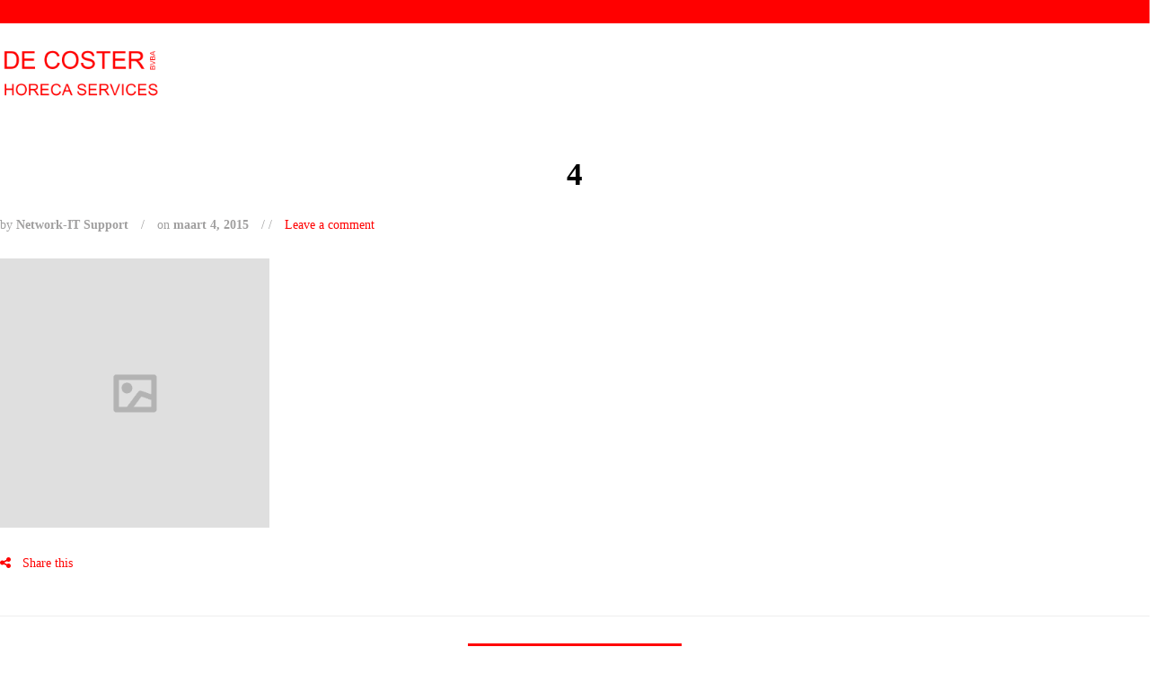

--- FILE ---
content_type: text/html; charset=UTF-8
request_url: https://www.ophalenfrituurvet.be/portfolio-item/business-card-mock-up/attachment/4/
body_size: 22935
content:
<!DOCTYPE html>
<html lang="nl-NL">
<head>
<meta name="viewport" content="width=device-width, initial-scale=1.0, maximum-scale=1.0, user-scalable=no" />
<meta charset="UTF-8" />
<meta name="viewport" content="width=device-width" />
<title>4 | ophalen frituurvet - Horeca Services De Coster</title>

<link rel="stylesheet" href="https://www.ophalenfrituurvet.be/wp-content/plugins/sitepress-multilingual-cms/res/css/language-selector.css?v=3.5.3.1" type="text/css" media="all" /><style id="wphb-used-css-attachment">* html #lang_sel{width:12em}* html #lang_sel a,* html #lang_sel a:visited{width:149px}* html #lang_sel ul ul{top:18px}* html #lang_sel ul ul a,* html #lang_sel ul ul a:visited{width:150px}#lang_sel{height:32px;font-family:verdana,arial,sans-serif;display:inline-block;position:relative}#lang_sel ul{margin:0!important;padding:0!important;list-style-type:none!important}#lang_sel ul a:hover ul,#lang_sel ul li:hover ul{visibility:visible}#lang_sel ul ul{visibility:hidden;z-index:10000;border-top:1px solid #cdcdcd;width:149px;height:0;position:absolute;top:25px;left:0}#lang_sel ul ul a,#lang_sel ul ul a:visited{color:#444;background:#fff;border-width:0 1px 1px;height:auto;padding:5px 10px;line-height:1em}#lang_sel li{float:left;width:149px;position:relative;margin:0!important;padding:0!important;list-style-type:none!important}#lang_sel li:before{content:""!important}#lang_sel a,#lang_sel a:visited{color:#444;background:#fff;border:1px solid #cdcdcd;padding-left:10px;font-size:11px;line-height:24px;display:block;text-decoration:none!important}#lang_sel a.lang_sel_sel{color:#444;background:#fff url("https://www.ophalenfrituurvet.be/wp-content/plugins/sitepress-multilingual-cms/res/img/nav-arrow-down.png") 100% no-repeat}#lang_sel a.lang_sel_sel:hover{color:#000;text-decoration:none}#lang_sel :hover>a,#lang_sel a:hover,#lang_sel ul ul :hover>a,#lang_sel ul ul a:hover{color:#000;background:#eee}.lazyload,.lazyloading{max-width:100%}img:is([sizes=auto i],[sizes^="auto," i]){contain-intrinsic-size:3000px 1500px}:root{}@media (min-resolution:192dpi){:root{}}.wp-element-button{cursor:pointer}:root .has-very-light-gray-background-color{background-color:#eee}:root .has-very-dark-gray-background-color{background-color:#313131}:root .has-very-light-gray-color{color:#eee}:root .has-very-dark-gray-color{color:#313131}:root .has-vivid-green-cyan-to-vivid-cyan-blue-gradient-background{background:linear-gradient(135deg,#00d084,#0693e3)}:root .has-purple-crush-gradient-background{background:linear-gradient(135deg,#34e2e4,#4721fb 50%,#ab1dfe)}:root .has-hazy-dawn-gradient-background{background:linear-gradient(135deg,#faaca8,#dad0ec)}:root .has-subdued-olive-gradient-background{background:linear-gradient(135deg,#fafae1,#67a671)}:root .has-atomic-cream-gradient-background{background:linear-gradient(135deg,#fdd79a,#004a59)}:root .has-nightshade-gradient-background{background:linear-gradient(135deg,#330968,#31cdcf)}:root .has-midnight-gradient-background{background:linear-gradient(135deg,#020381,#2874fc)}:root{--wp--preset--font-size--normal:16px;--wp--preset--font-size--huge:42px}.has-regular-font-size{font-size:1em}.has-larger-font-size{font-size:2.625em}.has-normal-font-size{font-size:var(--wp--preset--font-size--normal)}.has-huge-font-size{font-size:var(--wp--preset--font-size--huge)}.has-text-align-center{text-align:center}.has-text-align-left{text-align:left}.has-text-align-right{text-align:right}.has-fit-text{white-space:nowrap!important}#end-resizable-editor-section{display:none}.aligncenter{clear:both}.items-justified-left{justify-content:flex-start}.items-justified-center{justify-content:center}.items-justified-right{justify-content:flex-end}.items-justified-space-between{justify-content:space-between}.screen-reader-text{border:0;clip-path:inset(50%);height:1px;margin:-1px;overflow:hidden;padding:0;position:absolute;width:1px;word-wrap:normal!important}.screen-reader-text:focus{background-color:#ddd;clip-path:none;color:#444;display:block;font-size:1em;height:auto;left:5px;line-height:normal;padding:15px 23px 14px;text-decoration:none;top:5px;width:auto;z-index:100000}html :where(.has-border-color){border-style:solid}html :where([style*=border-top-color]){border-top-style:solid}html :where([style*=border-right-color]){border-right-style:solid}html :where([style*=border-bottom-color]){border-bottom-style:solid}html :where([style*=border-left-color]){border-left-style:solid}html :where([style*=border-width]){border-style:solid}html :where([style*=border-top-width]){border-top-style:solid}html :where([style*=border-right-width]){border-right-style:solid}html :where([style*=border-bottom-width]){border-bottom-style:solid}html :where([style*=border-left-width]){border-left-style:solid}html :where(img[class*=wp-image-]){height:auto;max-width:100%}html :where(.is-position-sticky){}@media screen and (max-width:600px){html :where(.is-position-sticky){}}:root{--wp--preset--color--black:#000000;--wp--preset--color--cyan-bluish-gray:#abb8c3;--wp--preset--color--white:#ffffff;--wp--preset--color--pale-pink:#f78da7;--wp--preset--color--vivid-red:#cf2e2e;--wp--preset--color--luminous-vivid-orange:#ff6900;--wp--preset--color--luminous-vivid-amber:#fcb900;--wp--preset--color--light-green-cyan:#7bdcb5;--wp--preset--color--vivid-green-cyan:#00d084;--wp--preset--color--pale-cyan-blue:#8ed1fc;--wp--preset--color--vivid-cyan-blue:#0693e3;--wp--preset--color--vivid-purple:#9b51e0;--wp--preset--gradient--vivid-cyan-blue-to-vivid-purple:linear-gradient(135deg,rgb(6,147,227) 0%,rgb(155,81,224) 100%);--wp--preset--gradient--light-green-cyan-to-vivid-green-cyan:linear-gradient(135deg,rgb(122,220,180) 0%,rgb(0,208,130) 100%);--wp--preset--gradient--luminous-vivid-amber-to-luminous-vivid-orange:linear-gradient(135deg,rgb(252,185,0) 0%,rgb(255,105,0) 100%);--wp--preset--gradient--luminous-vivid-orange-to-vivid-red:linear-gradient(135deg,rgb(255,105,0) 0%,rgb(207,46,46) 100%);--wp--preset--gradient--very-light-gray-to-cyan-bluish-gray:linear-gradient(135deg,rgb(238,238,238) 0%,rgb(169,184,195) 100%);--wp--preset--gradient--cool-to-warm-spectrum:linear-gradient(135deg,rgb(74,234,220) 0%,rgb(151,120,209) 20%,rgb(207,42,186) 40%,rgb(238,44,130) 60%,rgb(251,105,98) 80%,rgb(254,248,76) 100%);--wp--preset--gradient--blush-light-purple:linear-gradient(135deg,rgb(255,206,236) 0%,rgb(152,150,240) 100%);--wp--preset--gradient--blush-bordeaux:linear-gradient(135deg,rgb(254,205,165) 0%,rgb(254,45,45) 50%,rgb(107,0,62) 100%);--wp--preset--gradient--luminous-dusk:linear-gradient(135deg,rgb(255,203,112) 0%,rgb(199,81,192) 50%,rgb(65,88,208) 100%);--wp--preset--gradient--pale-ocean:linear-gradient(135deg,rgb(255,245,203) 0%,rgb(182,227,212) 50%,rgb(51,167,181) 100%);--wp--preset--gradient--electric-grass:linear-gradient(135deg,rgb(202,248,128) 0%,rgb(113,206,126) 100%);--wp--preset--gradient--midnight:linear-gradient(135deg,rgb(2,3,129) 0%,rgb(40,116,252) 100%);--wp--preset--font-size--small:13px;--wp--preset--font-size--medium:20px;--wp--preset--font-size--large:36px;--wp--preset--font-size--x-large:42px}body .is-layout-flex{display:flex}.is-layout-flex{flex-wrap:wrap;align-items:center}.is-layout-flex>:is(*,div){margin:0}body .is-layout-grid{display:grid}.is-layout-grid>:is(*,div){margin:0}.has-black-color{color:var(--wp--preset--color--black)!important}.has-cyan-bluish-gray-color{color:var(--wp--preset--color--cyan-bluish-gray)!important}.has-white-color{color:var(--wp--preset--color--white)!important}.has-pale-pink-color{color:var(--wp--preset--color--pale-pink)!important}.has-vivid-red-color{color:var(--wp--preset--color--vivid-red)!important}.has-luminous-vivid-orange-color{color:var(--wp--preset--color--luminous-vivid-orange)!important}.has-luminous-vivid-amber-color{color:var(--wp--preset--color--luminous-vivid-amber)!important}.has-light-green-cyan-color{color:var(--wp--preset--color--light-green-cyan)!important}.has-vivid-green-cyan-color{color:var(--wp--preset--color--vivid-green-cyan)!important}.has-pale-cyan-blue-color{color:var(--wp--preset--color--pale-cyan-blue)!important}.has-vivid-cyan-blue-color{color:var(--wp--preset--color--vivid-cyan-blue)!important}.has-vivid-purple-color{color:var(--wp--preset--color--vivid-purple)!important}.has-black-background-color{background-color:var(--wp--preset--color--black)!important}.has-cyan-bluish-gray-background-color{background-color:var(--wp--preset--color--cyan-bluish-gray)!important}.has-white-background-color{background-color:var(--wp--preset--color--white)!important}.has-pale-pink-background-color{background-color:var(--wp--preset--color--pale-pink)!important}.has-vivid-red-background-color{background-color:var(--wp--preset--color--vivid-red)!important}.has-luminous-vivid-orange-background-color{background-color:var(--wp--preset--color--luminous-vivid-orange)!important}.has-luminous-vivid-amber-background-color{background-color:var(--wp--preset--color--luminous-vivid-amber)!important}.has-light-green-cyan-background-color{background-color:var(--wp--preset--color--light-green-cyan)!important}.has-vivid-green-cyan-background-color{background-color:var(--wp--preset--color--vivid-green-cyan)!important}.has-pale-cyan-blue-background-color{background-color:var(--wp--preset--color--pale-cyan-blue)!important}.has-vivid-cyan-blue-background-color{background-color:var(--wp--preset--color--vivid-cyan-blue)!important}.has-vivid-purple-background-color{background-color:var(--wp--preset--color--vivid-purple)!important}.has-black-border-color{border-color:var(--wp--preset--color--black)!important}.has-cyan-bluish-gray-border-color{border-color:var(--wp--preset--color--cyan-bluish-gray)!important}.has-white-border-color{border-color:var(--wp--preset--color--white)!important}.has-pale-pink-border-color{border-color:var(--wp--preset--color--pale-pink)!important}.has-vivid-red-border-color{border-color:var(--wp--preset--color--vivid-red)!important}.has-luminous-vivid-orange-border-color{border-color:var(--wp--preset--color--luminous-vivid-orange)!important}.has-luminous-vivid-amber-border-color{border-color:var(--wp--preset--color--luminous-vivid-amber)!important}.has-light-green-cyan-border-color{border-color:var(--wp--preset--color--light-green-cyan)!important}.has-vivid-green-cyan-border-color{border-color:var(--wp--preset--color--vivid-green-cyan)!important}.has-pale-cyan-blue-border-color{border-color:var(--wp--preset--color--pale-cyan-blue)!important}.has-vivid-cyan-blue-border-color{border-color:var(--wp--preset--color--vivid-cyan-blue)!important}.has-vivid-purple-border-color{border-color:var(--wp--preset--color--vivid-purple)!important}.has-vivid-cyan-blue-to-vivid-purple-gradient-background{background:var(--wp--preset--gradient--vivid-cyan-blue-to-vivid-purple)!important}.has-light-green-cyan-to-vivid-green-cyan-gradient-background{background:var(--wp--preset--gradient--light-green-cyan-to-vivid-green-cyan)!important}.has-luminous-vivid-amber-to-luminous-vivid-orange-gradient-background{background:var(--wp--preset--gradient--luminous-vivid-amber-to-luminous-vivid-orange)!important}.has-luminous-vivid-orange-to-vivid-red-gradient-background{background:var(--wp--preset--gradient--luminous-vivid-orange-to-vivid-red)!important}.has-very-light-gray-to-cyan-bluish-gray-gradient-background{background:var(--wp--preset--gradient--very-light-gray-to-cyan-bluish-gray)!important}.has-cool-to-warm-spectrum-gradient-background{background:var(--wp--preset--gradient--cool-to-warm-spectrum)!important}.has-blush-light-purple-gradient-background{background:var(--wp--preset--gradient--blush-light-purple)!important}.has-blush-bordeaux-gradient-background{background:var(--wp--preset--gradient--blush-bordeaux)!important}.has-luminous-dusk-gradient-background{background:var(--wp--preset--gradient--luminous-dusk)!important}.has-pale-ocean-gradient-background{background:var(--wp--preset--gradient--pale-ocean)!important}.has-electric-grass-gradient-background{background:var(--wp--preset--gradient--electric-grass)!important}.has-midnight-gradient-background{background:var(--wp--preset--gradient--midnight)!important}.has-small-font-size{font-size:var(--wp--preset--font-size--small)!important}.has-medium-font-size{font-size:var(--wp--preset--font-size--medium)!important}.has-large-font-size{font-size:var(--wp--preset--font-size--large)!important}.has-x-large-font-size{font-size:var(--wp--preset--font-size--x-large)!important}/*! This file is auto-generated */.wp-block-button__link{color:#fff;background-color:#32373c;border-radius:9999px;box-shadow:none;text-decoration:none;padding:calc(.667em + 2px) calc(1.333em + 2px);font-size:1.125em}.wp-block-file__button{background:#32373c;color:#fff;text-decoration:none}.wpcf7 .screen-reader-response{position:absolute;overflow:hidden;clip:rect(1px,1px,1px,1px);clip-path:inset(50%);height:1px;width:1px;margin:-1px;padding:0;border:0;word-wrap:normal!important}.wpcf7 .hidden-fields-container{display:none}.wpcf7 form .wpcf7-response-output{margin:2em .5em 1em;padding:.2em 1em;border:2px solid #00a0d2}.wpcf7 form.init .wpcf7-response-output{display:none}.wpcf7-form-control-wrap{position:relative}.wpcf7 input[type=file]{cursor:pointer}.wpcf7 input[type=file]:disabled{cursor:default}.wpcf7 .wpcf7-submit:disabled{cursor:not-allowed}.wpcf7 input[type=email],.wpcf7 input[type=url]{direction:ltr}.rev_slider_wrapper{z-index:0;width:100%;position:relative}.rev_slider_wrapper>ul{text-indent:0;background-image:none;background-position:0 0;position:absolute;top:0;left:0;overflow:visible;margin:0!important;padding:0!important;list-style:none!important}.tp-caption img{zoom:1;background:0 0}.tp-caption a{color:#ff7302;text-shadow:none;-webkit-transition:all .2s ease-out;-moz-transition:all .2s ease-out;-o-transition:all .2s ease-out;-ms-transition:all .2s ease-out}.tp-caption a:hover{color:#ffa902}/*!
 * Bootstrap v3.1.1 (http://getbootstrap.com)
 * Copyright 2011-2014 Twitter, Inc.
 * Licensed under MIT (https://github.com/twbs/bootstrap/blob/master/LICENSE)
 *//*! normalize.css v3.0.0 | MIT License | git.io/normalize */html{-webkit-text-size-adjust:100%;-ms-text-size-adjust:100%;font-family:sans-serif}body{margin:0}article,figure,footer,header,summary{display:block}[hidden],template{display:none}a{background:0 0}a:active,a:hover{outline:0}strong{font-weight:700}h1{margin:.67em 0;font-size:2em}small{font-size:80%}img{border:0}svg:not(:root){overflow:hidden}code{font-family:monospace;font-size:1em}input,textarea{font:inherit;color:inherit;margin:0}input[type=submit]{-webkit-appearance:button;cursor:pointer}html input[disabled]{cursor:default}input::-moz-focus-inner{border:0;padding:0}input{line-height:normal}input[type=checkbox]{box-sizing:border-box;padding:0}input[type=search]{-webkit-box-sizing:content-box;-moz-box-sizing:content-box;box-sizing:content-box;-webkit-appearance:textfield}input[type=search]::-webkit-search-cancel-button,input[type=search]::-webkit-search-decoration{-webkit-appearance:none}fieldset{border:1px solid silver;margin:0 2px;padding:.35em .625em .75em}textarea{overflow:auto}@media print{*{color:#000!important;text-shadow:none!important;box-shadow:none!important;background:0 0!important}a,a:visited{text-decoration:underline}a[href]:after{content:" (" attr(href) ")"}img{page-break-inside:avoid}img{max-width:100%!important}h2,h3,p{orphans:3;widows:3}h2,h3{page-break-after:avoid}.label{border:1px solid #000}}*,:after,:before{-webkit-box-sizing:border-box;-moz-box-sizing:border-box;box-sizing:border-box}html{-webkit-tap-highlight-color:#0000;font-size:62.5%}body{color:#333;background-color:#fff;font-family:Helvetica Neue,Helvetica,Arial,sans-serif;font-size:14px;line-height:1.42857}input,textarea{font-family:inherit;font-size:inherit;line-height:inherit}a{color:#428bca;text-decoration:none}a:focus,a:hover{color:#2a6496;text-decoration:underline}a:focus{outline:thin dotted;outline:5px auto -webkit-focus-ring-color;outline-offset:-2px}figure{margin:0}img{vertical-align:middle}.h1,.h2,.h3,h1,h2,h3{color:inherit;font-family:inherit;font-weight:500;line-height:1.1}.h1 .small,.h1 small,.h2 .small,.h2 small,.h3 .small,.h3 small,h1 .small,h1 small,h2 .small,h2 small,h3 .small,h3 small{color:#999;font-weight:400;line-height:1}.h1,.h2,.h3,h1,h2,h3{margin-top:20px;margin-bottom:10px}.h1 .small,.h1 small,.h2 .small,.h2 small,.h3 .small,.h3 small,h1 .small,h1 small,h2 .small,h2 small,h3 .small,h3 small{font-size:65%}.h1,h1{font-size:36px}.h2,h2{font-size:30px}.h3,h3{font-size:24px}p{margin:0 0 10px}.small,small{font-size:85%}ul{margin-top:0;margin-bottom:10px}ul ul{margin-bottom:0}address{margin-bottom:20px;font-style:normal;line-height:1.42857}code{font-family:Menlo,Monaco,Consolas,Courier New,monospace}code{color:#c7254e;white-space:nowrap;background-color:#f9f2f4;border-radius:4px;padding:2px 4px;font-size:90%}.container{margin-left:auto;margin-right:auto;padding-left:15px;padding-right:15px}@media (width >= 768px){.container{width:750px}}@media (width >= 992px){.container{width:970px}}@media (width >= 1200px){.container{width:1170px}}.container-fluid{margin-left:auto;margin-right:auto;padding-left:15px;padding-right:15px}.row{margin-left:-15px;margin-right:-15px}.col-md-12,.col-md-5,.col-md-6,.col-md-7,.col-md-9{min-height:1px;padding-left:15px;padding-right:15px;position:relative}@media (width >= 992px){.col-md-12,.col-md-5,.col-md-6,.col-md-7,.col-md-9{float:left}.col-md-12{width:100%}.col-md-9{width:75%}.col-md-7{width:58.3333%}.col-md-6{width:50%}.col-md-5{width:41.6667%}}fieldset{border:0;min-width:0;margin:0;padding:0}label{margin-bottom:5px;font-weight:700;display:inline-block}input[type=search]{-webkit-box-sizing:border-box;-moz-box-sizing:border-box;box-sizing:border-box}input[type=checkbox]{margin:4px 0 0;line-height:normal}input[type=file]{display:block}input[type=checkbox]:focus,input[type=file]:focus{outline:thin dotted;outline:5px auto -webkit-focus-ring-color;outline-offset:-2px}input[type=search]{-webkit-appearance:none}.checkbox{min-height:20px;margin-top:10px;margin-bottom:10px;padding-left:20px;display:block}.checkbox label{cursor:pointer;font-weight:400;display:inline}.checkbox input[type=checkbox]{float:left;margin-left:-20px}.checkbox+.checkbox{margin-top:-5px}.checkbox[disabled],fieldset[disabled] .checkbox,fieldset[disabled] input[type=checkbox],input[type=checkbox][disabled]{cursor:not-allowed}.btn{text-align:center;white-space:nowrap;vertical-align:middle;cursor:pointer;-webkit-user-select:none;-moz-user-select:none;-ms-user-select:none;user-select:none;background-image:none;border:1px solid #0000;border-radius:4px;margin-bottom:0;padding:6px 12px;font-size:14px;font-weight:400;line-height:1.42857;display:inline-block}.btn:active:focus,.btn:focus{outline:thin dotted;outline:5px auto -webkit-focus-ring-color;outline-offset:-2px}.btn:focus,.btn:hover{color:#333;text-decoration:none}.btn:active{background-image:none;outline:0;-webkit-box-shadow:inset 0 3px 5px #00000020;box-shadow:inset 0 3px 5px #00000020}.btn.disabled,.btn[disabled],fieldset[disabled] .btn{pointer-events:none;cursor:not-allowed;-webkit-box-shadow:none;box-shadow:none;opacity:.65}.breadcrumb{background-color:#f5f5f5;border-radius:4px;margin-bottom:20px;padding:8px 15px;list-style:none}.breadcrumb>li{display:inline-block}.breadcrumb>li+li:before{color:#ccc;content:"/ ";padding:0 5px}.label{color:#fff;text-align:center;white-space:nowrap;vertical-align:baseline;border-radius:.25em;padding:.2em .6em .3em;font-size:75%;font-weight:700;line-height:1;display:inline}.label[href]:focus,.label[href]:hover{color:#fff;cursor:pointer;text-decoration:none}.label:empty{display:none}.btn .label{position:relative;top:-1px}.media{zoom:1;overflow:hidden}.media,.media .media{margin-top:15px}.media:first-child{margin-top:0}.panel{background-color:#fff;border:1px solid #0000;border-radius:4px;margin-bottom:20px;-webkit-box-shadow:0 1px 1px #0000000d;box-shadow:0 1px 1px #0000000d}.close{float:right;color:#000;text-shadow:0 1px #fff;opacity:.2;font-size:21px;font-weight:700;line-height:1}.close:focus,.close:hover{color:#000;cursor:pointer;opacity:.5;text-decoration:none}.carousel{position:relative}.clearfix:after,.clearfix:before,.container-fluid:after,.container-fluid:before,.container:after,.container:before,.row:after,.row:before{content:" ";display:table}.clearfix:after,.container-fluid:after,.container:after,.row:after{clear:both}.hidden{visibility:hidden!important;display:none!important}@-ms-viewport{width:device-width}.owl-carousel{-ms-touch-action:pan-y;width:100%;display:none;position:relative}body{color:#000;text-rendering:optimizeLegibility;background:#fff;font-family:Arial,sans-serif;font-size:14px;font-weight:400;line-height:25px;margin-top:0!important}a,a:focus{color:#17477c;text-decoration:none}a:hover{color:#606060;text-decoration:none}a:focus{-webkit-touch-callout:none;-webkit-user-select:none;-moz-user-select:none;-ms-user-select:none;user-select:none;-khtml-user-select:none;outline:0;text-decoration:none}h1,h2,h3{margin-top:0;margin-bottom:15px}h1{font-size:35px}h2{font-size:25px}h3{font-size:20px}input[type=color],input[type=email],input[type=search],input[type=text],input[type=time],input[type=url],textarea{box-shadow:none;-webkit-border-radius:0;-moz-border-radius:0;border-radius:0}input[type=checkbox]{margin:0}textarea{resize:none;-moz-box-sizing:border-box;box-sizing:border-box;height:150px;margin-bottom:30px}input,textarea{color:#000;vertical-align:middle;box-shadow:none;background-color:#fcfcfc;border:1px solid #eee;border-radius:0;padding:14px;font-size:13px;font-weight:400;line-height:15px}input:-moz-placeholder,input::-webkit-input-placeholder{font-size:13px!important}input:focus,textarea:focus{box-shadow:none;background:#f6f6f6}input:focus:invalid:focus,textarea:focus:invalid:focus{border-color:#fb7f88}input:-moz-placeholder,input:-ms-input-placeholder,input::-webkit-input-placeholder,textarea:-moz-placeholder,textarea:-ms-input-placeholder,textarea::-webkit-input-placeholder{color:#aaa;font-size:18px}.btn,.btn:focus,a.btn,input[type=submit]{color:#fff;text-align:left;text-shadow:none;vertical-align:middle;cursor:pointer;filter:none;box-shadow:none;text-align:center;text-transform:uppercase;background:#4686cc;border:none;border-radius:0;padding:16px 30px;font-size:13px;font-weight:700;line-height:1;text-decoration:none}.btn:hover,input[type=submit]:hover{color:#fff;background:#000}.btn:active{color:#fff;box-shadow:none;background:#000}.label{color:inherit;font-size:inherit;text-align:inherit;line-height:inherit;white-space:inherit}.panel{box-shadow:none;border:none}.color input:-moz-placeholder,.color textarea:-moz-placeholder{color:#aaa}.color input:-ms-input-placeholder,.color textarea:-ms-input-placeholder{color:#aaa}.color input::-webkit-input-placeholder,.color textarea::-webkit-input-placeholder{color:#aaa}.color input,.color textarea{color:#aaa;background:#fff}.clear{clear:both}.page-item-title h1{color:#000;text-align:center;margin-top:30px;margin-bottom:30px;font-weight:700}.container-fluid .col-md-12 article,.content-block>.container{padding:0}.parallax{background-attachment:inherit;background-position:top;background-repeat:repeat-y!important;background-size:cover!important}.header-menu-bg{z-index:10001;background:#4686cc;width:100%}.header-menu{padding-top:12px;padding-bottom:12px;font-size:13px;line-height:1.42857;overflow:visible}.header-info-text,.header-info-text a{color:#fff}.header-info-text a:hover{color:#8ebef3}.header-info-text .fa{margin-right:15px;font-size:16px}.header-menu .container{padding:0}.header-menu ul{margin:0;padding:0}.header-menu li{display:inline}.header-menu li a{color:#fff;float:left;border-right:1px solid #ffffff4d;padding-left:25px;padding-right:25px;font-weight:400;text-decoration:none;display:block}.header-menu li:last-child a{border:none;padding-right:0}.header-menu li a:hover{color:#8ebef3;text-decoration:none}.header-menu .col-md-7>div{float:right}header.main-header{background:#fff}header .container{padding:0}header .col-md-12{height:120px;display:table}header .header-left.logo{vertical-align:middle;height:100%;display:table-cell}header .header-left.logo a{max-width:216px}header .header-center{vertical-align:middle;min-width:650px;display:table-cell}header .header-right{vertical-align:middle;display:table-cell}header .header-right ul.header-nav{white-space:nowrap;float:right;margin-bottom:0}header .header-right ul.header-nav>li{margin-left:15px;display:inline-block}.header-info-text{color:#fff}.blog-post{clear:both;border-bottom:1px solid #eee;margin-bottom:80px;padding:0 0 80px}.blog-post.blog-post-single{margin-bottom:30px;padding-bottom:30px}.blog-post-single .post-content-wrapper{float:none;width:100%}.blog-post-single .post-info{line-height:1em}.blog-post>.post>.post-content-wrapper>.entry-content{margin-bottom:30px}.blog-post.blog-post-single .post-content{margin-left:0}.blog-post .entry-content p:last-child{margin-bottom:0}.blog-post .tags{margin-top:30px;display:block}.blog-post .post-content{background:0 0;padding:0}.blog-post .post-content img{max-width:100%;height:auto}.blog-post .post-content .entry-content{font-size:16px}.blog-post .entry-content h1,.blog-post .entry-content h2,.blog-post .entry-content h3,.page .entry-content h1,.page .entry-content h2,.page .entry-content h3{margin-top:30px}.blog-post .rev_slider_wrapper h1,.blog-post .rev_slider_wrapper h2,.blog-post .rev_slider_wrapper h3,.page .rev_slider_wrapper h1,.page .rev_slider_wrapper h2,.page .rev_slider_wrapper h3{margin-top:0}.blog-post .post-info{color:#a09f9f;margin-bottom:30px;padding:0}.blog-post .post-info span{margin-left:10px;margin-right:10px}.blog-post .post-info span i{margin-right:5px}.blog-post .post-info span:first-child{margin-left:0}.post-social{float:left;margin-bottom:0;font-size:14px;display:none}.post-social-wrapper{margin-top:20px;display:inline-block}.post-social-title{cursor:pointer;float:left;margin-right:10px;font-weight:400;line-height:40px}.post-social-title i{color:#4686cc;margin-right:9px;font-weight:400}.post-social a{color:#acacac;text-align:center;vertical-align:middle;border:1px solid #eee;border-radius:18px;width:35px;height:35px;margin-right:5px;padding-top:5px;font-size:16px;line-height:22.85px;text-decoration:none;display:inline-block}.post-social a:hover{color:#4686cc;border-color:#4686cc}.post-social span{display:none}.container-fluid-footer{padding:0}.container-fluid-footer>.row{margin:0}.footer-sidebar-2-wrapper{background:#262626;margin-top:30px;font-size:13px}footer .container{padding-left:0;padding-right:0}footer .container>.row{margin:0}.footer-container{color:#a3a8a9;padding:45px 0 20px}.footer-container h2.widgettitle{color:#c9c9c9;text-transform:uppercase;background:0 0;border:none;-webkit-border-radius:0;-moz-border-radius:0;border-radius:0;margin-top:0;margin-bottom:35px;padding:0;font-size:13px;font-weight:700}.footer-container a{color:#fff;text-decoration:none}.footer-container a:hover{text-decoration:underline}.footer-container ul{padding:0;list-style:none}footer{color:#fff;background-color:#262626;padding:10px 0 25px;font-size:12px}footer a{color:#fff}.footer-sidebar-2 .widget.widget_text img{margin-bottom:20px}footer .copyright{margin-top:2px;padding-left:0;padding-right:0}footer .payment-icons{padding-left:0;padding-right:0}footer .payment-icons img{height:30px}.payment-icons{text-align:right}.payment-icons img{margin-bottom:5px;margin-left:3px}#top-link{color:#fff;z-index:999;text-align:left;background-color:#4686cc;width:40px;height:40px;display:block;position:fixed;bottom:-60px;right:40px}#top-link:before{content:"";margin-top:5px;margin-left:13px;font-family:FontAwesome;font-size:20px;display:inline-block}#top-link:hover{background-color:#000}.sidebar{margin-top:40px}.content-block .sidebar{margin-top:0}.sidebar ul{margin:0;padding:0;list-style:none}.sidebar>ul>li{margin-bottom:40px}.sidebar .widgettitle{color:#000;margin-top:0;margin-bottom:25px;font-size:24px;display:block;position:static}.sidebar .widget:first-child .widgettitle,.sidebar.footer-sidebar-2 .widget:first-child .widgettitle{margin-top:0}.sidebar.footer-sidebar-2 ul li{margin-bottom:20px}.sidebar.footer-sidebar-2 ul li:nth-of-type(4n+1){clear:both}.footer-sidebar-2{margin-top:0;margin-bottom:0}.footer-sidebar-2.sidebar{font-weight:400}.footer-sidebar-2>ul>li{float:left;-moz-box-sizing:border-box;box-sizing:border-box;width:25%;margin-bottom:0;padding:0 30px 0 0}.footer-sidebar-2.sidebar .widgettitle{margin-top:0}.footer-sidebar-2.sidebar .widget li{border:none;margin:0;padding:0}.logo-link img{max-width:initial}.sidebar .widget input[type=search],.sidebar .widget input[type=text]{width:100%}.sidebar .widget input[type=search],.sidebar .widget input[type=text]{margin-bottom:10px}#respond{margin-top:15px}.comment-form label{font-weight:700;display:block}.comments-area{margin-bottom:50px}.comment-reply-title{font-size:16px;font-weight:700}.comments-area input,.comments-area textarea{margin-bottom:30px}.comments-area input#submit{margin-bottom:0}#comments-form-wrapper{font-weight:400;display:none}.widget img{max-width:100%;height:auto}.entry-content{overflow:visible}.entry-content img{max-width:100%;height:auto}.aligncenter{text-align:center;margin:auto}.comments-area input[type=text]{width:462px}.comments-area textarea{width:100%}.container-fluid .col-md-12.entry-content{padding-left:0;padding-right:0}body .wpcf7-form-control.wpcf7-submit{min-width:200px}.mgt-button{margin-bottom:10px}.mgt-button i,.mgt-button+*{margin-right:10px}.mgt-button.mgt-align-center{margin-left:auto;margin-right:auto;display:table}.mgt-button.mgt-size-large{padding:22px 55px}html.offcanvasmenu{margin-top:0!important}.wpcf7-form input[type=email],.wpcf7-form input[type=text],.wpcf7-form textarea{width:100%}.wpcf7-form p{text-transform:uppercase;font-weight:700}@media (max-width:1200px){.header-menu li a{padding-left:15px;padding-right:15px}header .header-center{min-width:0}}@media (max-width:1024px){header .header-center,header .header-left.logo,header .header-right{display:block}header .header-left.logo{text-align:center;margin:20px 0}header .header-right ul.header-nav{float:none;margin:0 auto;padding:0;display:table}header .header-right ul.header-nav>li{margin-left:0}header .col-md-12{height:auto!important;display:block}header>.container>.row{margin:0}header>.container{padding:0}.content-block,.parallax{background-attachment:scroll!important;background-position:center top!important}footer .copyright,footer .payment-icons{text-align:center}footer .copyright{margin-bottom:15px}}@media (min-width:979px) and (max-width:992px){.header-info-text{text-align:center;margin-bottom:10px}}@media (max-width:979px){.footer-sidebar-2>ul>li{width:50%}.sidebar.footer-sidebar-2 ul li:nth-of-type(4n+1){clear:none}.sidebar.footer-sidebar-2 ul li:nth-of-type(odd){clear:both}.comments-area input[type=text]{width:100%}#sidebar>li{width:50%}.footer-sidebar-2>ul>li{padding-left:15px}.wpml-wrapper{display:table;margin:0 auto;min-width:155px}.header-info-text{text-align:center;margin-bottom:10px}.header-menu .row{margin-left:0!important;margin-right:0!important}.content-block>.container-fluid{margin-left:0;margin-right:0;padding-left:0;padding-right:0}.content-block>.container-fluid>.row{margin-left:0;margin-right:0}.header-menu .col-md-12{padding:0}}@media (max-width:767px){.content-block>.container>.row{margin-left:0;margin-right:0}header .col-md-12{padding:0}footer .col-md-6{margin-bottom:10px}.content-block.blog-post{padding-bottom:30px;margin-bottom:30px}.blog-post .post-content{margin-left:0}.blog-post .post-content-wrapper{width:100%;float:none}body{padding-left:0;padding-right:0}}@media (max-width:568px){header .logo{float:none;text-align:center;margin:10px 0}.wpcf7-form-control{width:100%}}@media (max-width:480px){.footer-sidebar-2>ul>li{min-height:0}header .col-md-12{display:block}.content-block>.container{padding:0}.blog-post .post-info{line-height:1.7em}#sidebar .widgettitle{margin-right:0}#sidebar>li{width:100%}.header-menu li a{margin-bottom:10px;width:50%}.header-menu li:nth-child(2n) a{border-right:0}.header-info-text{margin-bottom:10px}}@media (max-width:400px){.footer-sidebar-2>ul>li{width:100%}.page-item-title h1{font-size:24px}}/*!
 *  Font Awesome 4.3.0 by @davegandy - http://fontawesome.io - @fontawesome
 *  License - http://fontawesome.io/license (Font: SIL OFL 1.1, CSS: MIT License)
 */@font-face{font-display: swap;font-family:FontAwesome;src:url("https://www.ophalenfrituurvet.be/wp-content/themes/magnium/fonts/fontawesome-webfont.eot?v=4.3.0");src:url("https://www.ophalenfrituurvet.be/wp-content/themes/magnium/fonts/fontawesome-webfont.eot?#iefix&v=4.3.0") format("embedded-opentype"),url("https://www.ophalenfrituurvet.be/wp-content/themes/magnium/fonts/fontawesome-webfont.woff2?v=4.3.0") format("woff2"),url("https://www.ophalenfrituurvet.be/wp-content/themes/magnium/fonts/fontawesome-webfont.woff?v=4.3.0") format("woff"),url("https://www.ophalenfrituurvet.be/wp-content/themes/magnium/fonts/fontawesome-webfont.ttf?v=4.3.0") format("truetype"),url("https://www.ophalenfrituurvet.be/wp-content/themes/magnium/fonts/fontawesome-webfont.svg?v=4.3.0#fontawesomeregular") format("svg");font-weight:400;font-style:normal}.fa{font:14px/1 FontAwesome;font-size:inherit;text-rendering:auto;-webkit-font-smoothing:antialiased;-moz-osx-font-smoothing:grayscale;display:inline-block;transform:translate(0)}.fa-twitter:before{content:""}.fa-facebook:before{content:""}.fa-pinterest:before{content:""}.fa-google-plus:before{content:""}.fa-share-alt:before{content:""}*,::before,:after{-moz-box-sizing:border-box;box-sizing:border-box}body,html{height:auto}/*! This file is auto-generated */.dashicons{text-decoration:inherit;text-transform:none;text-rendering:auto;-webkit-font-smoothing:antialiased;-moz-osx-font-smoothing:grayscale;vertical-align:top;text-align:center;width:20px;height:20px;font-family:dashicons;font-size:20px;font-style:normal;font-weight:400;line-height:1;transition:color .1s ease-in;display:inline-block}header .col-md-12{height:120px}header .logo-link img{width:180px}.parallax{background-attachment:fixed!important}h1,h2,h3{font-family:Raleway}h1{font-size:35px}body{font-family:Raleway;font-size:14px}body{background-color:#fff;color:#000}#top-link,.btn,.btn:focus,a.btn,input[type=submit]{background-color:red}.post-social a:hover,.post-social-title i{color:red}.post-social a:hover{border-color:red}#top-link:hover,.btn:active,.btn:hover,input[type=submit]:hover{background-color:#000}.header-menu-bg{background-color:red}.header-info-text,.header-info-text a,.header-menu li a{color:#fff}.header-info-text a:hover,.header-menu li a:hover{color:#8ebef3}a,a:focus{color:red}a:hover{color:red}.footer-sidebar-2-wrapper,footer{background-color:#1e213d}.footer-container a,footer,footer a{color:#fff}.footer-container h2.widgettitle{color:#c9c9c9}.footer-container{color:#a3a8a9}.page-item-title h1{color:#000}.sidebar .widgettitle{color:#000}.blog-post,.post-social a,input,textarea{border-color:#eee}header.main-header{background-color:#fff}#lang_sel a,#lang_sel a.lang_sel_sel{color:#fff}#lang_sel a.lang_sel_sel:hover,#lang_sel a:hover{color:#000}#lang_sel a.lang_sel_sel,#lang_sel a.lang_sel_sel:visited{background-color:red}#lang_sel a.lang_sel_sel:hover{background-color:red}#lang_sel li ul a,#lang_sel li ul a:visited{color:#fff}#lang_sel li ul a:hover{color:#000}#lang_sel li ul a,#lang_sel li ul a:link,#lang_sel li ul a:visited{background-color:red}#lang_sel li ul a:hover{background-color:red}#lang_sel a,#lang_sel a:visited{border-color:red}#lang_sel ul ul{border-top:1px solid red}.no-js img.lazyload{display:none}figure.wp-block-image img.lazyloading{min-width:150px}.lazyload,.lazyloading{--smush-placeholder-width:100px;--smush-placeholder-aspect-ratio:1/1;width:var(--smush-image-width,var(--smush-placeholder-width))!important;aspect-ratio:var(--smush-image-aspect-ratio,var(--smush-placeholder-aspect-ratio))!important}.lazyload,.lazyloading{opacity:0}.lazyloaded{opacity:1;transition:opacity .4s;transition-delay:0s}.recentcomments a{display:inline!important;padding:0!important;margin:0!important}</style>
<link rel="profile" href="http://gmpg.org/xfn/11" />
<link rel="pingback" href="https://www.ophalenfrituurvet.be/xmlrpc.php" />
<meta name='robots' content='index, follow, max-image-preview:large, max-snippet:-1, max-video-preview:-1' />
<link rel="alternate" hreflang="nl" href="https://www.ophalenfrituurvet.be/portfolio-item/business-card-mock-up/attachment/4/" />
<link rel="alternate" hreflang="fr" href="https://www.ophalenfrituurvet.be/fr/4-2/" />

	<!-- This site is optimized with the Yoast SEO plugin v26.6 - https://yoast.com/wordpress/plugins/seo/ -->
	<link rel="canonical" href="https://www.ophalenfrituurvet.be/portfolio-item/business-card-mock-up/attachment/4/" />
	<meta property="og:locale" content="nl_NL" />
	<meta property="og:type" content="article" />
	<meta property="og:title" content="4 - ophalen frituurvet - Horeca Services De Coster" />
	<meta property="og:url" content="https://www.ophalenfrituurvet.be/portfolio-item/business-card-mock-up/attachment/4/" />
	<meta property="og:site_name" content="ophalen frituurvet - Horeca Services De Coster" />
	<meta property="og:image" content="https://www.ophalenfrituurvet.be/portfolio-item/business-card-mock-up/attachment/4" />
	<meta property="og:image:width" content="800" />
	<meta property="og:image:height" content="800" />
	<meta property="og:image:type" content="image/png" />
	<meta name="twitter:card" content="summary_large_image" />
	<script type="application/ld+json" class="yoast-schema-graph">{"@context":"https://schema.org","@graph":[{"@type":"WebPage","@id":"https://www.ophalenfrituurvet.be/portfolio-item/business-card-mock-up/attachment/4/","url":"https://www.ophalenfrituurvet.be/portfolio-item/business-card-mock-up/attachment/4/","name":"4 - ophalen frituurvet - Horeca Services De Coster","isPartOf":{"@id":"https://www.ophalenfrituurvet.be/#website"},"primaryImageOfPage":{"@id":"https://www.ophalenfrituurvet.be/portfolio-item/business-card-mock-up/attachment/4/#primaryimage"},"image":{"@id":"https://www.ophalenfrituurvet.be/portfolio-item/business-card-mock-up/attachment/4/#primaryimage"},"thumbnailUrl":"https://www.ophalenfrituurvet.be/wp-content/uploads/2015/03/import_placeholder.png","datePublished":"2015-03-04T10:55:22+00:00","breadcrumb":{"@id":"https://www.ophalenfrituurvet.be/portfolio-item/business-card-mock-up/attachment/4/#breadcrumb"},"inLanguage":"nl-NL","potentialAction":[{"@type":"ReadAction","target":["https://www.ophalenfrituurvet.be/portfolio-item/business-card-mock-up/attachment/4/"]}]},{"@type":"ImageObject","inLanguage":"nl-NL","@id":"https://www.ophalenfrituurvet.be/portfolio-item/business-card-mock-up/attachment/4/#primaryimage","url":"https://www.ophalenfrituurvet.be/wp-content/uploads/2015/03/import_placeholder.png","contentUrl":"https://www.ophalenfrituurvet.be/wp-content/uploads/2015/03/import_placeholder.png","width":800,"height":800},{"@type":"BreadcrumbList","@id":"https://www.ophalenfrituurvet.be/portfolio-item/business-card-mock-up/attachment/4/#breadcrumb","itemListElement":[{"@type":"ListItem","position":1,"name":"Home","item":"https://www.ophalenfrituurvet.be/"},{"@type":"ListItem","position":2,"name":"Business Card Mock-Up","item":"https://www.ophalenfrituurvet.be/portfolio-item/business-card-mock-up/"},{"@type":"ListItem","position":3,"name":"4"}]},{"@type":"WebSite","@id":"https://www.ophalenfrituurvet.be/#website","url":"https://www.ophalenfrituurvet.be/","name":"ophalen frituurvet - Horeca Services De Coster","description":"ophalen frituurvet","potentialAction":[{"@type":"SearchAction","target":{"@type":"EntryPoint","urlTemplate":"https://www.ophalenfrituurvet.be/?s={search_term_string}"},"query-input":{"@type":"PropertyValueSpecification","valueRequired":true,"valueName":"search_term_string"}}],"inLanguage":"nl-NL"}]}</script>
	<!-- / Yoast SEO plugin. -->


<link rel='dns-prefetch' href='//www.googletagmanager.com' />
<link rel="alternate" type="application/rss+xml" title="ophalen frituurvet - Horeca Services De Coster &raquo; feed" href="https://www.ophalenfrituurvet.be/feed/" />
<link rel="alternate" type="application/rss+xml" title="ophalen frituurvet - Horeca Services De Coster &raquo; reacties feed" href="https://www.ophalenfrituurvet.be/comments/feed/" />
<link rel="alternate" type="application/rss+xml" title="ophalen frituurvet - Horeca Services De Coster &raquo; 4 reacties feed" href="https://www.ophalenfrituurvet.be/portfolio-item/business-card-mock-up/attachment/4/feed/" />
<link rel="alternate" title="oEmbed (JSON)" type="application/json+oembed" href="https://www.ophalenfrituurvet.be/wp-json/oembed/1.0/embed?url=https%3A%2F%2Fwww.ophalenfrituurvet.be%2Fportfolio-item%2Fbusiness-card-mock-up%2Fattachment%2F4%2F" />
<link rel="alternate" title="oEmbed (XML)" type="text/xml+oembed" href="https://www.ophalenfrituurvet.be/wp-json/oembed/1.0/embed?url=https%3A%2F%2Fwww.ophalenfrituurvet.be%2Fportfolio-item%2Fbusiness-card-mock-up%2Fattachment%2F4%2F&#038;format=xml" />
		<style>
			.lazyload,
			.lazyloading {
				max-width: 100%;
			}
		</style>
				<!-- This site uses the Google Analytics by MonsterInsights plugin v9.11.0 - Using Analytics tracking - https://www.monsterinsights.com/ -->
		<!-- Opmerking: MonsterInsights is momenteel niet geconfigureerd op deze site. De site eigenaar moet authenticeren met Google Analytics in de MonsterInsights instellingen scherm. -->
					<!-- No tracking code set -->
				<!-- / Google Analytics by MonsterInsights -->
		<style id='wp-img-auto-sizes-contain-inline-css' type='text/css'>
img:is([sizes=auto i],[sizes^="auto," i]){contain-intrinsic-size:3000px 1500px}
/*# sourceURL=wp-img-auto-sizes-contain-inline-css */
</style>
<style id='wp-block-library-inline-css' type='text/css'>
:root{--wp-block-synced-color:#7a00df;--wp-block-synced-color--rgb:122,0,223;--wp-bound-block-color:var(--wp-block-synced-color);--wp-editor-canvas-background:#ddd;--wp-admin-theme-color:#007cba;--wp-admin-theme-color--rgb:0,124,186;--wp-admin-theme-color-darker-10:#006ba1;--wp-admin-theme-color-darker-10--rgb:0,107,160.5;--wp-admin-theme-color-darker-20:#005a87;--wp-admin-theme-color-darker-20--rgb:0,90,135;--wp-admin-border-width-focus:2px}@media (min-resolution:192dpi){:root{--wp-admin-border-width-focus:1.5px}}.wp-element-button{cursor:pointer}:root .has-very-light-gray-background-color{background-color:#eee}:root .has-very-dark-gray-background-color{background-color:#313131}:root .has-very-light-gray-color{color:#eee}:root .has-very-dark-gray-color{color:#313131}:root .has-vivid-green-cyan-to-vivid-cyan-blue-gradient-background{background:linear-gradient(135deg,#00d084,#0693e3)}:root .has-purple-crush-gradient-background{background:linear-gradient(135deg,#34e2e4,#4721fb 50%,#ab1dfe)}:root .has-hazy-dawn-gradient-background{background:linear-gradient(135deg,#faaca8,#dad0ec)}:root .has-subdued-olive-gradient-background{background:linear-gradient(135deg,#fafae1,#67a671)}:root .has-atomic-cream-gradient-background{background:linear-gradient(135deg,#fdd79a,#004a59)}:root .has-nightshade-gradient-background{background:linear-gradient(135deg,#330968,#31cdcf)}:root .has-midnight-gradient-background{background:linear-gradient(135deg,#020381,#2874fc)}:root{--wp--preset--font-size--normal:16px;--wp--preset--font-size--huge:42px}.has-regular-font-size{font-size:1em}.has-larger-font-size{font-size:2.625em}.has-normal-font-size{font-size:var(--wp--preset--font-size--normal)}.has-huge-font-size{font-size:var(--wp--preset--font-size--huge)}.has-text-align-center{text-align:center}.has-text-align-left{text-align:left}.has-text-align-right{text-align:right}.has-fit-text{white-space:nowrap!important}#end-resizable-editor-section{display:none}.aligncenter{clear:both}.items-justified-left{justify-content:flex-start}.items-justified-center{justify-content:center}.items-justified-right{justify-content:flex-end}.items-justified-space-between{justify-content:space-between}.screen-reader-text{border:0;clip-path:inset(50%);height:1px;margin:-1px;overflow:hidden;padding:0;position:absolute;width:1px;word-wrap:normal!important}.screen-reader-text:focus{background-color:#ddd;clip-path:none;color:#444;display:block;font-size:1em;height:auto;left:5px;line-height:normal;padding:15px 23px 14px;text-decoration:none;top:5px;width:auto;z-index:100000}html :where(.has-border-color){border-style:solid}html :where([style*=border-top-color]){border-top-style:solid}html :where([style*=border-right-color]){border-right-style:solid}html :where([style*=border-bottom-color]){border-bottom-style:solid}html :where([style*=border-left-color]){border-left-style:solid}html :where([style*=border-width]){border-style:solid}html :where([style*=border-top-width]){border-top-style:solid}html :where([style*=border-right-width]){border-right-style:solid}html :where([style*=border-bottom-width]){border-bottom-style:solid}html :where([style*=border-left-width]){border-left-style:solid}html :where(img[class*=wp-image-]){height:auto;max-width:100%}:where(figure){margin:0 0 1em}html :where(.is-position-sticky){--wp-admin--admin-bar--position-offset:var(--wp-admin--admin-bar--height,0px)}@media screen and (max-width:600px){html :where(.is-position-sticky){--wp-admin--admin-bar--position-offset:0px}}

/*# sourceURL=wp-block-library-inline-css */
</style><style id='global-styles-inline-css' type='text/css'>
:root{--wp--preset--aspect-ratio--square: 1;--wp--preset--aspect-ratio--4-3: 4/3;--wp--preset--aspect-ratio--3-4: 3/4;--wp--preset--aspect-ratio--3-2: 3/2;--wp--preset--aspect-ratio--2-3: 2/3;--wp--preset--aspect-ratio--16-9: 16/9;--wp--preset--aspect-ratio--9-16: 9/16;--wp--preset--color--black: #000000;--wp--preset--color--cyan-bluish-gray: #abb8c3;--wp--preset--color--white: #ffffff;--wp--preset--color--pale-pink: #f78da7;--wp--preset--color--vivid-red: #cf2e2e;--wp--preset--color--luminous-vivid-orange: #ff6900;--wp--preset--color--luminous-vivid-amber: #fcb900;--wp--preset--color--light-green-cyan: #7bdcb5;--wp--preset--color--vivid-green-cyan: #00d084;--wp--preset--color--pale-cyan-blue: #8ed1fc;--wp--preset--color--vivid-cyan-blue: #0693e3;--wp--preset--color--vivid-purple: #9b51e0;--wp--preset--gradient--vivid-cyan-blue-to-vivid-purple: linear-gradient(135deg,rgb(6,147,227) 0%,rgb(155,81,224) 100%);--wp--preset--gradient--light-green-cyan-to-vivid-green-cyan: linear-gradient(135deg,rgb(122,220,180) 0%,rgb(0,208,130) 100%);--wp--preset--gradient--luminous-vivid-amber-to-luminous-vivid-orange: linear-gradient(135deg,rgb(252,185,0) 0%,rgb(255,105,0) 100%);--wp--preset--gradient--luminous-vivid-orange-to-vivid-red: linear-gradient(135deg,rgb(255,105,0) 0%,rgb(207,46,46) 100%);--wp--preset--gradient--very-light-gray-to-cyan-bluish-gray: linear-gradient(135deg,rgb(238,238,238) 0%,rgb(169,184,195) 100%);--wp--preset--gradient--cool-to-warm-spectrum: linear-gradient(135deg,rgb(74,234,220) 0%,rgb(151,120,209) 20%,rgb(207,42,186) 40%,rgb(238,44,130) 60%,rgb(251,105,98) 80%,rgb(254,248,76) 100%);--wp--preset--gradient--blush-light-purple: linear-gradient(135deg,rgb(255,206,236) 0%,rgb(152,150,240) 100%);--wp--preset--gradient--blush-bordeaux: linear-gradient(135deg,rgb(254,205,165) 0%,rgb(254,45,45) 50%,rgb(107,0,62) 100%);--wp--preset--gradient--luminous-dusk: linear-gradient(135deg,rgb(255,203,112) 0%,rgb(199,81,192) 50%,rgb(65,88,208) 100%);--wp--preset--gradient--pale-ocean: linear-gradient(135deg,rgb(255,245,203) 0%,rgb(182,227,212) 50%,rgb(51,167,181) 100%);--wp--preset--gradient--electric-grass: linear-gradient(135deg,rgb(202,248,128) 0%,rgb(113,206,126) 100%);--wp--preset--gradient--midnight: linear-gradient(135deg,rgb(2,3,129) 0%,rgb(40,116,252) 100%);--wp--preset--font-size--small: 13px;--wp--preset--font-size--medium: 20px;--wp--preset--font-size--large: 36px;--wp--preset--font-size--x-large: 42px;--wp--preset--spacing--20: 0.44rem;--wp--preset--spacing--30: 0.67rem;--wp--preset--spacing--40: 1rem;--wp--preset--spacing--50: 1.5rem;--wp--preset--spacing--60: 2.25rem;--wp--preset--spacing--70: 3.38rem;--wp--preset--spacing--80: 5.06rem;--wp--preset--shadow--natural: 6px 6px 9px rgba(0, 0, 0, 0.2);--wp--preset--shadow--deep: 12px 12px 50px rgba(0, 0, 0, 0.4);--wp--preset--shadow--sharp: 6px 6px 0px rgba(0, 0, 0, 0.2);--wp--preset--shadow--outlined: 6px 6px 0px -3px rgb(255, 255, 255), 6px 6px rgb(0, 0, 0);--wp--preset--shadow--crisp: 6px 6px 0px rgb(0, 0, 0);}:where(.is-layout-flex){gap: 0.5em;}:where(.is-layout-grid){gap: 0.5em;}body .is-layout-flex{display: flex;}.is-layout-flex{flex-wrap: wrap;align-items: center;}.is-layout-flex > :is(*, div){margin: 0;}body .is-layout-grid{display: grid;}.is-layout-grid > :is(*, div){margin: 0;}:where(.wp-block-columns.is-layout-flex){gap: 2em;}:where(.wp-block-columns.is-layout-grid){gap: 2em;}:where(.wp-block-post-template.is-layout-flex){gap: 1.25em;}:where(.wp-block-post-template.is-layout-grid){gap: 1.25em;}.has-black-color{color: var(--wp--preset--color--black) !important;}.has-cyan-bluish-gray-color{color: var(--wp--preset--color--cyan-bluish-gray) !important;}.has-white-color{color: var(--wp--preset--color--white) !important;}.has-pale-pink-color{color: var(--wp--preset--color--pale-pink) !important;}.has-vivid-red-color{color: var(--wp--preset--color--vivid-red) !important;}.has-luminous-vivid-orange-color{color: var(--wp--preset--color--luminous-vivid-orange) !important;}.has-luminous-vivid-amber-color{color: var(--wp--preset--color--luminous-vivid-amber) !important;}.has-light-green-cyan-color{color: var(--wp--preset--color--light-green-cyan) !important;}.has-vivid-green-cyan-color{color: var(--wp--preset--color--vivid-green-cyan) !important;}.has-pale-cyan-blue-color{color: var(--wp--preset--color--pale-cyan-blue) !important;}.has-vivid-cyan-blue-color{color: var(--wp--preset--color--vivid-cyan-blue) !important;}.has-vivid-purple-color{color: var(--wp--preset--color--vivid-purple) !important;}.has-black-background-color{background-color: var(--wp--preset--color--black) !important;}.has-cyan-bluish-gray-background-color{background-color: var(--wp--preset--color--cyan-bluish-gray) !important;}.has-white-background-color{background-color: var(--wp--preset--color--white) !important;}.has-pale-pink-background-color{background-color: var(--wp--preset--color--pale-pink) !important;}.has-vivid-red-background-color{background-color: var(--wp--preset--color--vivid-red) !important;}.has-luminous-vivid-orange-background-color{background-color: var(--wp--preset--color--luminous-vivid-orange) !important;}.has-luminous-vivid-amber-background-color{background-color: var(--wp--preset--color--luminous-vivid-amber) !important;}.has-light-green-cyan-background-color{background-color: var(--wp--preset--color--light-green-cyan) !important;}.has-vivid-green-cyan-background-color{background-color: var(--wp--preset--color--vivid-green-cyan) !important;}.has-pale-cyan-blue-background-color{background-color: var(--wp--preset--color--pale-cyan-blue) !important;}.has-vivid-cyan-blue-background-color{background-color: var(--wp--preset--color--vivid-cyan-blue) !important;}.has-vivid-purple-background-color{background-color: var(--wp--preset--color--vivid-purple) !important;}.has-black-border-color{border-color: var(--wp--preset--color--black) !important;}.has-cyan-bluish-gray-border-color{border-color: var(--wp--preset--color--cyan-bluish-gray) !important;}.has-white-border-color{border-color: var(--wp--preset--color--white) !important;}.has-pale-pink-border-color{border-color: var(--wp--preset--color--pale-pink) !important;}.has-vivid-red-border-color{border-color: var(--wp--preset--color--vivid-red) !important;}.has-luminous-vivid-orange-border-color{border-color: var(--wp--preset--color--luminous-vivid-orange) !important;}.has-luminous-vivid-amber-border-color{border-color: var(--wp--preset--color--luminous-vivid-amber) !important;}.has-light-green-cyan-border-color{border-color: var(--wp--preset--color--light-green-cyan) !important;}.has-vivid-green-cyan-border-color{border-color: var(--wp--preset--color--vivid-green-cyan) !important;}.has-pale-cyan-blue-border-color{border-color: var(--wp--preset--color--pale-cyan-blue) !important;}.has-vivid-cyan-blue-border-color{border-color: var(--wp--preset--color--vivid-cyan-blue) !important;}.has-vivid-purple-border-color{border-color: var(--wp--preset--color--vivid-purple) !important;}.has-vivid-cyan-blue-to-vivid-purple-gradient-background{background: var(--wp--preset--gradient--vivid-cyan-blue-to-vivid-purple) !important;}.has-light-green-cyan-to-vivid-green-cyan-gradient-background{background: var(--wp--preset--gradient--light-green-cyan-to-vivid-green-cyan) !important;}.has-luminous-vivid-amber-to-luminous-vivid-orange-gradient-background{background: var(--wp--preset--gradient--luminous-vivid-amber-to-luminous-vivid-orange) !important;}.has-luminous-vivid-orange-to-vivid-red-gradient-background{background: var(--wp--preset--gradient--luminous-vivid-orange-to-vivid-red) !important;}.has-very-light-gray-to-cyan-bluish-gray-gradient-background{background: var(--wp--preset--gradient--very-light-gray-to-cyan-bluish-gray) !important;}.has-cool-to-warm-spectrum-gradient-background{background: var(--wp--preset--gradient--cool-to-warm-spectrum) !important;}.has-blush-light-purple-gradient-background{background: var(--wp--preset--gradient--blush-light-purple) !important;}.has-blush-bordeaux-gradient-background{background: var(--wp--preset--gradient--blush-bordeaux) !important;}.has-luminous-dusk-gradient-background{background: var(--wp--preset--gradient--luminous-dusk) !important;}.has-pale-ocean-gradient-background{background: var(--wp--preset--gradient--pale-ocean) !important;}.has-electric-grass-gradient-background{background: var(--wp--preset--gradient--electric-grass) !important;}.has-midnight-gradient-background{background: var(--wp--preset--gradient--midnight) !important;}.has-small-font-size{font-size: var(--wp--preset--font-size--small) !important;}.has-medium-font-size{font-size: var(--wp--preset--font-size--medium) !important;}.has-large-font-size{font-size: var(--wp--preset--font-size--large) !important;}.has-x-large-font-size{font-size: var(--wp--preset--font-size--x-large) !important;}
/*# sourceURL=global-styles-inline-css */
</style>

<style id='classic-theme-styles-inline-css' type='text/css'>
/*! This file is auto-generated */
.wp-block-button__link{color:#fff;background-color:#32373c;border-radius:9999px;box-shadow:none;text-decoration:none;padding:calc(.667em + 2px) calc(1.333em + 2px);font-size:1.125em}.wp-block-file__button{background:#32373c;color:#fff;text-decoration:none}
/*# sourceURL=/wp-includes/css/classic-themes.min.css */
</style>
<link rel='stylesheet' id='contact-form-7-css' data-wphbdelayedstyle="https://www.ophalenfrituurvet.be/wp-content/uploads/hummingbird-assets/c351a2f1ca9f2bc0c635d5b54940985c.css" type='text/css' media='all' />
<link rel='stylesheet' id='jltma-wpf-css' data-wphbdelayedstyle="https://www.ophalenfrituurvet.be/wp-content/uploads/hummingbird-assets/80f0b8a0f9c86c7158c29f77353eb6c6.css" type='text/css' media='all' />
<link rel='stylesheet' id='rs-plugin-settings-css' data-wphbdelayedstyle="https://www.ophalenfrituurvet.be/wp-content/uploads/hummingbird-assets/f2fa9274b42667d07378d2a8badb38c2.css" type='text/css' media='all' />
<style id='rs-plugin-settings-inline-css' type='text/css'>
.tp-caption a{color:#ff7302;text-shadow:none;-webkit-transition:all 0.2s ease-out;-moz-transition:all 0.2s ease-out;-o-transition:all 0.2s ease-out;-ms-transition:all 0.2s ease-out}.tp-caption a:hover{color:#ffa902}
/*# sourceURL=rs-plugin-settings-inline-css */
</style>
<link rel='stylesheet' id='wpml-cms-nav-css-css' data-wphbdelayedstyle="https://www.ophalenfrituurvet.be/wp-content/uploads/hummingbird-assets/e008f29019e01aa44826eab42e960ed3.css" type='text/css' media='all' />
<link rel='stylesheet' id='cms-navigation-style-base-css' data-wphbdelayedstyle="https://www.ophalenfrituurvet.be/wp-content/uploads/hummingbird-assets/65ec2e7d0bd761feb7f0f70a9f766bfe.css" type='text/css' media='screen' />
<link rel='stylesheet' id='cms-navigation-style-css' data-wphbdelayedstyle="https://www.ophalenfrituurvet.be/wp-content/uploads/hummingbird-assets/e80c7a186b1c25ebea03fe65c51b5232.css" type='text/css' media='screen' />
<link rel='stylesheet' id='bootstrap-css' data-wphbdelayedstyle="https://www.ophalenfrituurvet.be/wp-content/uploads/hummingbird-assets/7a96209ebb65678338cfe5361660a932.css" type='text/css' media='all' />
<link rel='stylesheet' id='owl-main-css' data-wphbdelayedstyle="https://www.ophalenfrituurvet.be/wp-content/uploads/hummingbird-assets/7b05f979b484f9d67ab25c9c191552c8.css" type='text/css' media='all' />
<link rel='stylesheet' id='owl-theme-css' data-wphbdelayedstyle="https://www.ophalenfrituurvet.be/wp-content/uploads/hummingbird-assets/f9fa7de8a7d14f2337980d45de7f9fc1.css" type='text/css' media='all' />
<link rel='stylesheet' id='stylesheet-css' data-wphbdelayedstyle="https://www.ophalenfrituurvet.be/wp-content/uploads/hummingbird-assets/6fc1d857e1fe6d86d4fbcd816fc66b42.css" type='text/css' media='all' />
<link rel='stylesheet' id='responsive-css' data-wphbdelayedstyle="https://www.ophalenfrituurvet.be/wp-content/uploads/hummingbird-assets/4f96e6f359296bbd856297a1398cb29b.css" type='text/css' media='all' />
<link rel='stylesheet' id='font-awesome-css' data-wphbdelayedstyle="https://www.ophalenfrituurvet.be/wp-content/uploads/hummingbird-assets/a551eb0ce3e6dc22f73145cd6faca2f6.css" type='text/css' media='all' />
<link rel='stylesheet' id='select2-mgt-css' data-wphbdelayedstyle="https://www.ophalenfrituurvet.be/wp-content/uploads/hummingbird-assets/27ee39aa74d147440facff3dcfe87894.css" type='text/css' media='all' />
<link rel='stylesheet' id='offcanvasmenu-css' data-wphbdelayedstyle="https://www.ophalenfrituurvet.be/wp-content/uploads/hummingbird-assets/6c1224c0cfb540a1b567140d582bc5c9.css" type='text/css' media='all' />
<link rel='stylesheet' id='nanoscroller-css' data-wphbdelayedstyle="https://www.ophalenfrituurvet.be/wp-content/uploads/hummingbird-assets/007e21c945943c3308b8c8ddc049a714.css" type='text/css' media='all' />
<link rel='stylesheet' id='swiper-css' data-wphbdelayedstyle="https://www.ophalenfrituurvet.be/wp-content/uploads/hummingbird-assets/1471c49c255daeda5a40b49b463ac7f3.css" type='text/css' media='all' />
<link rel='stylesheet' id='dashicons-css' data-wphbdelayedstyle="https://www.ophalenfrituurvet.be/wp-includes/css/dashicons.min.css" type='text/css' media='all' />
<link rel='stylesheet' id='thickbox-css' data-wphbdelayedstyle="https://www.ophalenfrituurvet.be/wp-content/uploads/hummingbird-assets/11c4342fb745381cbc11dc6048e4569b.css" type='text/css' media='all' />
<link rel='stylesheet' id='cache.skin-css' data-wphbdelayedstyle="https://www.ophalenfrituurvet.be/wp-content/uploads/hummingbird-assets/11094e1e47a23df9a716ca673797fc67.css" type='text/css' media='all' />
<script type="wphb-delay-type" data-wphb-type="text/javascript" src="https://www.ophalenfrituurvet.be/wp-includes/js/jquery/jquery.min.js" id="jquery-core-js"></script>
<script type="wphb-delay-type" data-wphb-type="text/javascript" src="https://www.ophalenfrituurvet.be/wp-includes/js/jquery/jquery-migrate.min.js" id="jquery-migrate-js"></script>
<script type="wphb-delay-type" data-wphb-type="text/javascript" src="https://www.ophalenfrituurvet.be/wp-content/plugins/revslider/public/assets/js/jquery.themepunch.tools.min.js" id="tp-tools-js"></script>
<script type="wphb-delay-type" data-wphb-type="text/javascript" src="https://www.ophalenfrituurvet.be/wp-content/plugins/revslider/public/assets/js/jquery.themepunch.revolution.min.js" id="revmin-js"></script>

<!-- Google tag (gtag.js) snippet toegevoegd door Site Kit -->
<!-- Google Analytics snippet toegevoegd door Site Kit -->
<script type="wphb-delay-type" data-wphb-type="text/javascript" src="https://www.googletagmanager.com/gtag/js?id=GT-W6B4F23G" id="google_gtagjs-js" async></script>
<script type="wphb-delay-type" data-wphb-type="text/javascript" id="google_gtagjs-js-after">
/* <![CDATA[ */
window.dataLayer = window.dataLayer || [];function gtag(){dataLayer.push(arguments);}
gtag("set","linker",{"domains":["www.ophalenfrituurvet.be"]});
gtag("js", new Date());
gtag("set", "developer_id.dZTNiMT", true);
gtag("config", "GT-W6B4F23G");
 window._googlesitekit = window._googlesitekit || {}; window._googlesitekit.throttledEvents = []; window._googlesitekit.gtagEvent = (name, data) => { var key = JSON.stringify( { name, data } ); if ( !! window._googlesitekit.throttledEvents[ key ] ) { return; } window._googlesitekit.throttledEvents[ key ] = true; setTimeout( () => { delete window._googlesitekit.throttledEvents[ key ]; }, 5 ); gtag( "event", name, { ...data, event_source: "site-kit" } ); }; 
//# sourceURL=google_gtagjs-js-after
/* ]]> */
</script>
<script type="wphb-delay-type" data-wphb-type="text/javascript" src="https://www.ophalenfrituurvet.be/wp-content/uploads/hummingbird-assets/012f095ca29fb866afba76de3288ce7b.js" id="cache.skin-js"></script>
<script type="wphb-delay-type"></script><link rel="https://api.w.org/" href="https://www.ophalenfrituurvet.be/wp-json/" /><link rel="alternate" title="JSON" type="application/json" href="https://www.ophalenfrituurvet.be/wp-json/wp/v2/media/791" /><link rel="EditURI" type="application/rsd+xml" title="RSD" href="https://www.ophalenfrituurvet.be/xmlrpc.php?rsd" />
<meta name="generator" content="WordPress 6.9" />
<link rel='shortlink' href='https://www.ophalenfrituurvet.be/?p=791' />
<meta name="generator" content="Site Kit by Google 1.167.0" /><meta name="generator" content="WPML ver:3.5.3.1 stt:38,4;" />

<style type="text/css">#lang_sel a, #lang_sel a.lang_sel_sel{color:#ffffff;}#lang_sel a:hover, #lang_sel a.lang_sel_sel:hover{color:#000000;}#lang_sel a.lang_sel_sel, #lang_sel a.lang_sel_sel:visited{background-color:#ff0000;}#lang_sel a.lang_sel_sel:hover{background-color:#ff0000;}#lang_sel li ul a, #lang_sel li ul a:visited{color:#ffffff;}#lang_sel li ul a:hover{color:#000000;}#lang_sel li ul a, #lang_sel li ul a:link, #lang_sel li ul a:visited{background-color:#ff0000;}#lang_sel li ul a:hover{background-color:#ff0000;}#lang_sel a, #lang_sel a:visited{border-color:#ff0000;} #lang_sel ul ul{border-top:1px solid #ff0000;}</style>
		<script type="wphb-delay-type">
			document.documentElement.className = document.documentElement.className.replace('no-js', 'js');
		</script>
				<style>
			.no-js img.lazyload {
				display: none;
			}

			figure.wp-block-image img.lazyloading {
				min-width: 150px;
			}

			.lazyload,
			.lazyloading {
				--smush-placeholder-width: 100px;
				--smush-placeholder-aspect-ratio: 1/1;
				width: var(--smush-image-width, var(--smush-placeholder-width)) !important;
				aspect-ratio: var(--smush-image-aspect-ratio, var(--smush-placeholder-aspect-ratio)) !important;
			}

						.lazyload, .lazyloading {
				opacity: 0;
			}

			.lazyloaded {
				opacity: 1;
				transition: opacity 400ms;
				transition-delay: 0ms;
			}

					</style>
		
    
    <style type="text/css">.recentcomments a{display:inline !important;padding:0 !important;margin:0 !important;}</style><!-- SEO meta tags powered by SmartCrawl https://wpmudev.com/project/smartcrawl-wordpress-seo/ -->
<link rel="canonical" href="https://www.ophalenfrituurvet.be/portfolio-item/business-card-mock-up/attachment/4/" />
<script type="application/ld+json">{"@context":"https:\/\/schema.org","@graph":[{"@type":"Organization","@id":"https:\/\/www.ophalenfrituurvet.be\/#schema-publishing-organization","url":"https:\/\/www.ophalenfrituurvet.be","name":"ophalen frituurvet - Horeca Services De Coster"},{"@type":"WebSite","@id":"https:\/\/www.ophalenfrituurvet.be\/#schema-website","url":"https:\/\/www.ophalenfrituurvet.be","name":"ophalen frituurvet - Horeca Services De Coster","encoding":"UTF-8","potentialAction":{"@type":"SearchAction","target":"https:\/\/www.ophalenfrituurvet.be\/search\/{search_term_string}\/","query-input":"required name=search_term_string"}},{"@type":"BreadcrumbList","@id":"https:\/\/www.ophalenfrituurvet.be\/portfolio-item\/business-card-mock-up\/attachment\/4?attachment=4\/#breadcrumb","itemListElement":[{"@type":"ListItem","position":1,"name":"Home","item":"https:\/\/www.ophalenfrituurvet.be"},{"@type":"ListItem","position":2,"name":"Business Card Mock-Up","item":"https:\/\/www.ophalenfrituurvet.be\/portfolio-item\/business-card-mock-up\/"},{"@type":"ListItem","position":3,"name":"4"}]},{"@type":"Person","@id":"https:\/\/www.ophalenfrituurvet.be\/author\/wordpressnetwork-it-be\/#schema-author","name":"Network-IT Support","url":"https:\/\/www.ophalenfrituurvet.be\/author\/wordpressnetwork-it-be\/"},{"@type":"WebPage","@id":"https:\/\/www.ophalenfrituurvet.be\/portfolio-item\/business-card-mock-up\/attachment\/4\/#schema-webpage","isPartOf":{"@id":"https:\/\/www.ophalenfrituurvet.be\/#schema-website"},"publisher":{"@id":"https:\/\/www.ophalenfrituurvet.be\/#schema-publishing-organization"},"url":"https:\/\/www.ophalenfrituurvet.be\/portfolio-item\/business-card-mock-up\/attachment\/4\/"},{"@type":"Article","mainEntityOfPage":{"@id":"https:\/\/www.ophalenfrituurvet.be\/portfolio-item\/business-card-mock-up\/attachment\/4\/#schema-webpage"},"author":{"@id":"https:\/\/www.ophalenfrituurvet.be\/author\/wordpressnetwork-it-be\/#schema-author"},"publisher":{"@id":"https:\/\/www.ophalenfrituurvet.be\/#schema-publishing-organization"},"dateModified":"2015-03-04T10:55:22","datePublished":"2015-03-04T10:55:22","headline":"4 | ophalen frituurvet - Horeca Services De Coster","description":"","name":"4"}]}</script>
<meta property="og:type" content="article" />
<meta property="og:url" content="https://www.ophalenfrituurvet.be/portfolio-item/business-card-mock-up/attachment/4/" />
<meta property="og:title" content="4 | ophalen frituurvet - Horeca Services De Coster" />
<meta property="article:published_time" content="2015-03-04T10:55:22" />
<meta property="article:author" content="Network-IT Support" />
<meta name="twitter:card" content="summary" />
<meta name="twitter:title" content="4 | ophalen frituurvet - Horeca Services De Coster" />
<!-- /SEO -->
<meta name="generator" content="Powered by WPBakery Page Builder - drag and drop page builder for WordPress."/>
<meta name="generator" content="Powered by Slider Revolution 5.4.8.3 - responsive, Mobile-Friendly Slider Plugin for WordPress with comfortable drag and drop interface." />
<script type="wphb-delay-type" data-wphb-type="text/javascript">function setREVStartSize(e){									
						try{ e.c=jQuery(e.c);var i=jQuery(window).width(),t=9999,r=0,n=0,l=0,f=0,s=0,h=0;
							if(e.responsiveLevels&&(jQuery.each(e.responsiveLevels,function(e,f){f>i&&(t=r=f,l=e),i>f&&f>r&&(r=f,n=e)}),t>r&&(l=n)),f=e.gridheight[l]||e.gridheight[0]||e.gridheight,s=e.gridwidth[l]||e.gridwidth[0]||e.gridwidth,h=i/s,h=h>1?1:h,f=Math.round(h*f),"fullscreen"==e.sliderLayout){var u=(e.c.width(),jQuery(window).height());if(void 0!=e.fullScreenOffsetContainer){var c=e.fullScreenOffsetContainer.split(",");if (c) jQuery.each(c,function(e,i){u=jQuery(i).length>0?u-jQuery(i).outerHeight(!0):u}),e.fullScreenOffset.split("%").length>1&&void 0!=e.fullScreenOffset&&e.fullScreenOffset.length>0?u-=jQuery(window).height()*parseInt(e.fullScreenOffset,0)/100:void 0!=e.fullScreenOffset&&e.fullScreenOffset.length>0&&(u-=parseInt(e.fullScreenOffset,0))}f=u}else void 0!=e.minHeight&&f<e.minHeight&&(f=e.minHeight);e.c.closest(".rev_slider_wrapper").css({height:f})					
						}catch(d){console.log("Failure at Presize of Slider:"+d)}						
					};</script>
<noscript><style> .wpb_animate_when_almost_visible { opacity: 1; }</style></noscript></head>

<body class="attachment wp-singular attachment-template-default single single-attachment postid-791 attachmentid-791 attachment-png wp-theme-magnium wpb-js-composer js-comp-ver-8.7.2 vc_responsive">


<div class="header-menu-bg">
  <div class="header-menu">
    <div class="container">
      <div class="row">
        <div class="col-md-5">
            
            <div class="header-info-text">                        </div>
        </div>
        <div class="col-md-7">
          
                    <div class="wpml-wrapper">
                                  </div>
        </div>
                </div>
    </div>
  </div>
</div>
<header class="main-header">
<div class="container">
  <div class="row">
    <div class="col-md-12">
     
      <div class="header-left logo">
                      <a class="logo-link" href="https://www.ophalenfrituurvet.be"><img data-src="https://www.ophalenfrituurvet.be/wp-content/uploads/2016/11/decoster2.png" alt="ophalen frituurvet &#8211; Horeca Services De Coster" src="[data-uri]" class="lazyload" style="--smush-placeholder-width: 940px; --smush-placeholder-aspect-ratio: 940/480;"></a>
                  </div>
      
      <div class="header-center">
              
  
              </div>

      <div class="header-right">
            <ul class="header-nav">
                <li class="mini-cart">
                  </li>
      
      </ul>
      </div>
    </div>
  </div>
    
</div>
</header>

	
<div class="content-block">
<div class="container">
    <div class="row">
      <div class="col-md-12">
        <div class="page-item-title">
          <h1>4</h1>
        </div>
      </div>
    </div>
  </div>
<div class="post-container container" >
	<div class="row">
		<div class="col-md-9">
			<div class="blog-post blog-post-single">
				<article id="post-791" class="post-791 attachment type-attachment status-inherit hentry">
							<div class="post-content-wrapper">
					
								<div class="post-content">
									<div class="post-info">
									<span>by <strong>Network-IT Support</strong></span> 
									 / <span>on<strong> maart 4, 2015</strong></span> / 
									
																			
																				 / <span><a href="https://www.ophalenfrituurvet.be/portfolio-item/business-card-mock-up/attachment/4/#respond">Leave a comment</a></span>
																				
																			</div>

									
									
																			
																				<div class="entry-content">
											<p class="attachment"><a href='https://www.ophalenfrituurvet.be/wp-content/uploads/2015/03/import_placeholder.png'><img fetchpriority="high" decoding="async" width="300" height="300" src="https://www.ophalenfrituurvet.be/wp-content/uploads/2015/03/import_placeholder.png" class="attachment-medium size-medium" alt="" /></a></p>
																					</div><!-- .entry-content -->
										
										
																			</div>
					
							</div>
					
													<div class="post-social-wrapper">
	<div class="post-social-title" id="show-social-share">
		<a><i class="fa fa-share-alt"></i> Share this</a>
	</div>
	<div class="post-social">
		<a title="Share this" href="#" class="facebook-share"> <i class="fa fa-facebook"></i></a>
		<a title="Tweet this" href="#" class="twitter-share"> <i class="fa fa-twitter"></i></a>
		<a title="Share with Google Plus" href="#" class="googleplus-share"> <i class="fa fa-google-plus"></i></a>
		<a title="Pin this" href="#" class="pinterest-share"> <i class="fa fa-pinterest"></i></a>
	</div>
	<div class="clear"></div>
</div>				
					

				</article>

				

			</div>
			

				
			
			
				<div id="comments" class="comments-area">

	
					<a id="blog_show_comment_form" class="btn mgt-button mgt-size-large mgt-align-center">Write a comment</a>
		<div class="comments-form-wrapper" id="comments-form-wrapper">
			<div id="respond" class="comment-respond">
		<h3 id="reply-title" class="comment-reply-title">Geef een reactie <small><a rel="nofollow" id="cancel-comment-reply-link" href="/portfolio-item/business-card-mock-up/attachment/4/#respond" style="display:none;">Reactie annuleren</a></small></h3><form action="https://www.ophalenfrituurvet.be/wp-comments-post.php" method="post" id="commentform" class="comment-form"><p class="comment-notes"><span id="email-notes">Je e-mailadres wordt niet gepubliceerd.</span> <span class="required-field-message">Vereiste velden zijn gemarkeerd met <span class="required">*</span></span></p><p class="comment-form-comment"><label for="comment">Reactie <span class="required">*</span></label> <textarea id="comment" name="comment" cols="45" rows="8" maxlength="65525" required="required"></textarea></p><p class="comment-form-author"><label for="author">Naam <span class="required">*</span></label> <input id="author" name="author" type="text" value="" size="30" maxlength="245" autocomplete="name" required="required" /></p>
<p class="comment-form-email"><label for="email">E-mail <span class="required">*</span></label> <input id="email" name="email" type="text" value="" size="30" maxlength="100" aria-describedby="email-notes" autocomplete="email" required="required" /></p>
<p class="comment-form-url"><label for="url">Site</label> <input id="url" name="url" type="text" value="" size="30" maxlength="200" autocomplete="url" /></p>
<p class="comment-form-cookies-consent"><input id="wp-comment-cookies-consent" name="wp-comment-cookies-consent" type="checkbox" value="yes" /> <label for="wp-comment-cookies-consent">Mijn naam, e-mail en site opslaan in deze browser voor de volgende keer wanneer ik een reactie plaats.</label></p>
<p class="form-submit"><input name="submit" type="submit" id="submit" class="submit" value="Reactie plaatsen" /> <input type='hidden' name='comment_post_ID' value='791' id='comment_post_ID' />
<input type='hidden' name='comment_parent' id='comment_parent' value='0' />
</p></form>	</div><!-- #respond -->
			</div>
				
	
	

</div><!-- #comments -->
			
				
		</div>
			</div>
	</div>
</div>
</div>



<div class="container-fluid container-fluid-footer">
<div class="row">
<div class="footer-sidebar-2-wrapper">
<div class="footer-sidebar-2 sidebar container footer-container">
  <ul id="footer-sidebar-2" class="clearfix">
    <li id="text-7" class="widget widget_text"><h2 class="widgettitle">Promoties</h2>
			<div class="textwidget">Schrijf je in om op de hoogte te blijven van onze promoties

<div class="wpcf7 no-js" id="wpcf7-f2544-o1" lang="nl-NL" dir="ltr" data-wpcf7-id="2544">
<div class="screen-reader-response"><p role="status" aria-live="polite" aria-atomic="true"></p> <ul></ul></div>
<form action="/portfolio-item/business-card-mock-up/attachment/4/#wpcf7-f2544-o1" method="post" class="wpcf7-form init" aria-label="Contactformulier" novalidate="novalidate" data-status="init">
<fieldset class="hidden-fields-container"><input type="hidden" name="_wpcf7" value="2544" /><input type="hidden" name="_wpcf7_version" value="6.1.4" /><input type="hidden" name="_wpcf7_locale" value="nl_NL" /><input type="hidden" name="_wpcf7_unit_tag" value="wpcf7-f2544-o1" /><input type="hidden" name="_wpcf7_container_post" value="0" /><input type="hidden" name="_wpcf7_posted_data_hash" value="" /><input type="hidden" name="_wpcf7_recaptcha_response" value="" />
</fieldset>
<p><span class="wpcf7-form-control-wrap" data-name="your-email"><input size="40" maxlength="400" class="wpcf7-form-control wpcf7-email wpcf7-validates-as-required wpcf7-text wpcf7-validates-as-email" aria-required="true" aria-invalid="false" placeholder="Jouw e-mailadres" value="" type="email" name="your-email" /></span>
</p>
<p><input class="wpcf7-form-control wpcf7-submit has-spinner" type="submit" value="Verzenden" />
</p><div class="wpcf7-response-output" aria-hidden="true"></div>
</form>
</div>
</div>
		</li>
<li id="text-6" class="widget widget_text"><h2 class="widgettitle">Contacteer ons</h2>
			<div class="textwidget"><p>Horeca Services De Coster BVBA<br />
Bollebeekstraat 7<br />
1730 Asse</p>
<p><a href="callto:+32475246437">Philippe: 0475/246437</a><br />
<a href="callto:+32474521483">Greg: 0474/521483</a><br />
<a href="mailto:info@horecaservicesdc.be">info@horecaservicesdc.be</a><br />
BE 0897.462.212</p>
</div>
		</li>
<li id="custom_html-2" class="widget_text widget widget_custom_html"><h2 class="widgettitle">Horeca Services De Coster</h2>
<div class="textwidget custom-html-widget"><html>
<body>
<p>
<a href="https://www.horecaservicesdc.be" target="_blank">HorecaServicesDc.be</a></p>
<p>	
<a href="https://www.horecaservicesdecoster.be" target="_blank">HorecaServicesDeCoster.be</a></p>
<p><a href="https://www.ophalenvet.be" target="_blank">OphalenVet.be</a> 
</p>	
<p>
<a href="https://www.collectehuilesusagees.be" target="_blank">CollecteHuilesUsagees.be</a></p>
<p>	
<a href="https://www.collectedeshuilesdefritureusagees.be" target="_blank">CollecteDesHuilesDeFritureUsagees.be</a></p> 	
<p>	
<a href="https://www.collectehuilesfrituresbruxelles.be" target="_blank">CollecteHuilesFrituresBruxelles.be</a></p> 	
<p>	
<a href="https://www.collectehuilesdefrituresbruxelles.be" target="_blank">CollecteHuilesDeFrituresBruxelles.be</a></p> 
<p>	
<a href="https://www.ophalenfrituurvet.be" target="_blank">OphalenFrituurVet.be</a></p> 		
<p>	
<a href="https://www.ophalenfrituurvetantwerpen.be" target="_blank">OphalenFrituurVetAntwerpen.be</a></p> 		


<script type="text/javascript" id="wphb-delayed-styles-js">
			(function () {
				const events = ["keydown", "mousemove", "wheel", "touchmove", "touchstart", "touchend"];
				function wphb_load_delayed_stylesheets() {
					document.querySelectorAll("link[data-wphbdelayedstyle]").forEach(function (element) {
						element.setAttribute("href", element.getAttribute("data-wphbdelayedstyle"));
					}),
						 events.forEach(function (event) {
						  window.removeEventListener(event, wphb_load_delayed_stylesheets, { passive: true });
						});
				}
			   events.forEach(function (event) {
				window.addEventListener(event, wphb_load_delayed_stylesheets, { passive: true });
			  });
			})();
		</script></body>
</html>

</div></li>
  </ul>
     
</div>
      
</div>


<footer>
<div class="container">
<div class="row">
    <div class="col-md-6 copyright">
        </div>
    <div class="col-md-6 payment-icons">
         
                    
    </div>
</div>
</div>
<a id="top-link" href="#top"></a>
</footer>

</div>
</div>
<script type="speculationrules">
{"prefetch":[{"source":"document","where":{"and":[{"href_matches":"/*"},{"not":{"href_matches":["/wp-*.php","/wp-admin/*","/wp-content/uploads/*","/wp-content/*","/wp-content/plugins/*","/wp-content/themes/magnium/*","/*\\?(.+)"]}},{"not":{"selector_matches":"a[rel~=\"nofollow\"]"}},{"not":{"selector_matches":".no-prefetch, .no-prefetch a"}}]},"eagerness":"conservative"}]}
</script>

			<script type="wphb-delay-type" data-wphb-type="text/javascript" charset="utf-8">
			    jQuery(document).ready(function() {
				    jQuery("a[rel^='prettyPhoto']").prettyPhoto({
					    deeplinking: false,
				    });
			    });
			</script>

				<script type="wphb-delay-type" data-wphb-type="text/javascript">// <![CDATA[
			if( window.devicePixelRatio !== undefined ) document.cookie = 'devicePixelRatio = ' + window.devicePixelRatio;
		// ]]></script>
		<script type="text/javascript" id="wphb-add-delay">var delay_js_timeout_timer = 20000;!function(){function e(e){return function(e){if(Array.isArray(e))return t(e)}(e)||function(e){if("undefined"!=typeof Symbol&&null!=e[Symbol.iterator]||null!=e["@@iterator"])return Array.from(e)}(e)||function(e,n){if(e){if("string"==typeof e)return t(e,n);var r={}.toString.call(e).slice(8,-1);return"Object"===r&&e.constructor&&(r=e.constructor.name),"Map"===r||"Set"===r?Array.from(e):"Arguments"===r||/^(?:Ui|I)nt(?:8|16|32)(?:Clamped)?Array$/.test(r)?t(e,n):void 0}}(e)||function(){throw new TypeError("Invalid attempt to spread non-iterable instance.\nIn order to be iterable, non-array objects must have a [Symbol.iterator]() method.")}()}function t(e,t){(null==t||t>e.length)&&(t=e.length);for(var n=0,r=Array(t);n<t;n++)r[n]=e[n];return r}function n(e,t,n){return(t=function(e){var t=function(e,t){if("object"!=r(e)||!e)return e;var n=e[Symbol.toPrimitive];if(void 0!==n){var o=n.call(e,t||"default");if("object"!=r(o))return o;throw new TypeError("@@toPrimitive must return a primitive value.")}return("string"===t?String:Number)(e)}(e,"string");return"symbol"==r(t)?t:t+""}(t))in e?Object.defineProperty(e,t,{value:n,enumerable:!0,configurable:!0,writable:!0}):e[t]=n,e}function r(e){return r="function"==typeof Symbol&&"symbol"==typeof Symbol.iterator?function(e){return typeof e}:function(e){return e&&"function"==typeof Symbol&&e.constructor===Symbol&&e!==Symbol.prototype?"symbol":typeof e},r(e)}function o(){var e,t,n="function"==typeof Symbol?Symbol:{},r=n.iterator||"@@iterator",a=n.toStringTag||"@@toStringTag";function u(n,r,o,a){var u=r&&r.prototype instanceof s?r:s,d=Object.create(u.prototype);return i(d,"_invoke",function(n,r,o){var i,a,u,s=0,d=o||[],f=!1,v={p:0,n:0,v:e,a:p,f:p.bind(e,4),d:function(t,n){return i=t,a=0,u=e,v.n=n,c}};function p(n,r){for(a=n,u=r,t=0;!f&&s&&!o&&t<d.length;t++){var o,i=d[t],p=v.p,w=i[2];n>3?(o=w===r)&&(u=i[(a=i[4])?5:(a=3,3)],i[4]=i[5]=e):i[0]<=p&&((o=n<2&&p<i[1])?(a=0,v.v=r,v.n=i[1]):p<w&&(o=n<3||i[0]>r||r>w)&&(i[4]=n,i[5]=r,v.n=w,a=0))}if(o||n>1)return c;throw f=!0,r}return function(o,d,w){if(s>1)throw TypeError("Generator is already running");for(f&&1===d&&p(d,w),a=d,u=w;(t=a<2?e:u)||!f;){i||(a?a<3?(a>1&&(v.n=-1),p(a,u)):v.n=u:v.v=u);try{if(s=2,i){if(a||(o="next"),t=i[o]){if(!(t=t.call(i,u)))throw TypeError("iterator result is not an object");if(!t.done)return t;u=t.value,a<2&&(a=0)}else 1===a&&(t=i.return)&&t.call(i),a<2&&(u=TypeError("The iterator does not provide a '"+o+"' method"),a=1);i=e}else if((t=(f=v.n<0)?u:n.call(r,v))!==c)break}catch(t){i=e,a=1,u=t}finally{s=1}}return{value:t,done:f}}}(n,o,a),!0),d}var c={};function s(){}function d(){}function f(){}t=Object.getPrototypeOf;var v=[][r]?t(t([][r]())):(i(t={},r,function(){return this}),t),p=f.prototype=s.prototype=Object.create(v);function w(e){return Object.setPrototypeOf?Object.setPrototypeOf(e,f):(e.__proto__=f,i(e,a,"GeneratorFunction")),e.prototype=Object.create(p),e}return d.prototype=f,i(p,"constructor",f),i(f,"constructor",d),d.displayName="GeneratorFunction",i(f,a,"GeneratorFunction"),i(p),i(p,a,"Generator"),i(p,r,function(){return this}),i(p,"toString",function(){return"[object Generator]"}),(o=function(){return{w:u,m:w}})()}function i(e,t,n,r){var o=Object.defineProperty;try{o({},"",{})}catch(e){o=0}i=function(e,t,n,r){function a(t,n){i(e,t,function(e){return this._invoke(t,n,e)})}t?o?o(e,t,{value:n,enumerable:!r,configurable:!r,writable:!r}):e[t]=n:(a("next",0),a("throw",1),a("return",2))},i(e,t,n,r)}function a(e,t,n,r,o,i,a){try{var u=e[i](a),c=u.value}catch(e){return void n(e)}u.done?t(c):Promise.resolve(c).then(r,o)}function u(e){return function(){var t=this,n=arguments;return new Promise(function(r,o){var i=e.apply(t,n);function u(e){a(i,r,o,u,c,"next",e)}function c(e){a(i,r,o,u,c,"throw",e)}u(void 0)})}}!function(){"use strict";var t=["keydown","mousedown","mousemove","wheel","touchmove","touchstart","touchend"],i={normal:[],defer:[],async:[]},a=[],c=[],s=!1,d="",f=function(){var f=function(){void 0!==k&&clearTimeout(k),t.forEach(function(e){window.removeEventListener(e,f,{passive:!0})}),document.removeEventListener("visibilitychange",f),"loading"===document.readyState?document.addEventListener("DOMContentLoaded",v):v()},v=function(){var e=u(o().m(function e(){return o().w(function(e){for(;;)switch(e.n){case 0:return p(),w(),m(),l(),h(),e.n=1,y(i.normal);case 1:return e.n=2,y(i.defer);case 2:return e.n=3,y(i.async);case 3:return e.n=4,g();case 4:return e.n=5,E();case 5:window.dispatchEvent(new Event("wphb-allScriptsLoaded")),O();case 6:return e.a(2)}},e)}));return function(){return e.apply(this,arguments)}}(),p=function(){var e={},t=function(t,n){var r=function(n){return e[t].delayedEvents.indexOf(n)>=0?"wphb-"+n:n};e[t]||(e[t]={originalFunctions:{add:t.addEventListener,remove:t.removeEventListener},delayedEvents:[]},t.addEventListener=function(){arguments[0]=r(arguments[0]),e[t].originalFunctions.add.apply(t,arguments)},t.removeEventListener=function(){arguments[0]=r(arguments[0]),e[t].originalFunctions.remove.apply(t,arguments)}),e[t].delayedEvents.push(n)},n=function(e,t){var n=e[t];Object.defineProperty(e,t,{get:n||function(){},set:function(n){e["wphb-"+t]=n}})};t(document,"DOMContentLoaded"),t(window,"DOMContentLoaded"),t(window,"load"),t(window,"pageshow"),t(document,"readystatechange"),n(document,"onreadystatechange"),n(window,"onload"),n(window,"onpageshow")},w=function(){var e=window.jQuery;Object.defineProperty(window,"jQuery",{get:function(){return e},set:function(t){if(t&&t.fn&&!a.includes(t)){t.fn.ready=t.fn.init.prototype.ready=function(e){s?e.bind(document)(t):document.addEventListener("wphb-DOMContentLoaded",function(){return e.bind(document)(t)})};var o=t.fn.on;t.fn.on=t.fn.init.prototype.on=function(){var e=arguments;if(this[0]===window){function t(e){return e.split(" ").map(function(e){return"load"===e||0===e.indexOf("load.")?"wphb-jquery-load":e}).join(" ")}"string"==typeof arguments[0]||arguments[0]instanceof String?arguments[0]=t(arguments[0]):"object"==r(arguments[0])&&Object.keys(arguments[0]).forEach(function(r){delete Object.assign(e[0],n({},t(r),e[0][r]))[r]})}return o.apply(this,arguments),this},a.push(t)}e=t}})},m=function(){var e=new Map;document.write=document.writeln=function(t){var n=document.currentScript,r=document.createRange(),o=e.get(n);void 0===o&&(o=n.nextSibling,e.set(n,o));var i=document.createDocumentFragment();r.setStart(i,0),i.appendChild(r.createContextualFragment(t)),n.parentElement.insertBefore(i,o)}},l=function(){document.querySelectorAll("script[type=wphb-delay-type]").forEach(function(e){e.hasAttribute("src")?e.hasAttribute("defer")&&!1!==e.defer?i.defer.push(e):e.hasAttribute("async")&&!1!==e.async?i.async.push(e):i.normal.push(e):i.normal.push(e)})},h=function(){var t=document.createDocumentFragment();[].concat(e(i.normal),e(i.defer),e(i.async)).forEach(function(e){var n=e.getAttribute("src");if(n){var r=document.createElement("link");r.href=n,r.rel="preload",r.as="script",t.appendChild(r)}}),document.head.appendChild(t)},y=function(){var e=u(o().m(function e(t){var n;return o().w(function(e){for(;;)switch(e.n){case 0:if(!(n=t.shift())){e.n=2;break}return e.n=1,b(n);case 1:return e.a(2,y(t));case 2:return e.a(2,Promise.resolve())}},e)}));return function(t){return e.apply(this,arguments)}}(),b=function(){var t=u(o().m(function t(n){return o().w(function(t){for(;;)switch(t.n){case 0:return t.n=1,L();case 1:return t.a(2,new Promise(function(t){var r=document.createElement("script");e(n.attributes).forEach(function(e){var t=e.nodeName;"type"!==t&&("data-wphb-type"===t&&(t="type"),r.setAttribute(t,e.nodeValue))}),n.hasAttribute("src")?(r.addEventListener("load",t),r.addEventListener("error",t)):(r.text=n.text,t()),n.parentNode.replaceChild(r,n)}))}},t)}));return function(e){return t.apply(this,arguments)}}(),g=function(){var e=u(o().m(function e(){return o().w(function(e){for(;;)switch(e.n){case 0:return s=!0,e.n=1,L();case 1:return document.dispatchEvent(new Event("wphb-DOMContentLoaded")),e.n=2,L();case 2:return window.dispatchEvent(new Event("wphb-DOMContentLoaded")),e.n=3,L();case 3:return document.dispatchEvent(new Event("wphb-readystatechange")),e.n=4,L();case 4:document.wphm_onreadystatechange&&document.wphm_onreadystatechange();case 5:return e.a(2)}},e)}));return function(){return e.apply(this,arguments)}}(),E=function(){var e=u(o().m(function e(){var t;return o().w(function(e){for(;;)switch(e.n){case 0:return e.n=1,L();case 1:return window.dispatchEvent(new Event("wphb-load")),e.n=2,L();case 2:return window.wphm_onload&&window.wphm_onload(),e.n=3,L();case 3:return a.forEach(function(e){return e(window).trigger("wphb-jquery-load")}),e.n=4,L();case 4:return(t=new Event("wphm-pageshow")).persisted=window.hbPersisted,window.dispatchEvent(t),e.n=5,L();case 5:window.wphm_onpageshow&&window.wphm_onpageshow({persisted:window.hbPersisted});case 6:return e.a(2)}},e)}));return function(){return e.apply(this,arguments)}}(),L=function(){var e=u(o().m(function e(){return o().w(function(e){for(;;)if(0===e.n)return e.a(2,new Promise(function(e){requestAnimationFrame(e)}))},e)}));return function(){return e.apply(this,arguments)}}(),j=function(e){e.target.removeEventListener("click",j),P(e.target,"hb-onclick","onclick",e),c.push(e),e.preventDefault(),e.stopPropagation(),e.stopImmediatePropagation()},O=function(){window.removeEventListener("touchstart",S,{passive:!0}),window.removeEventListener("mousedown",S),c.forEach(function(e){e.target===d&&e.target.dispatchEvent(new MouseEvent("click",{view:e.view,bubbles:!0,cancelable:!0}))})},S=function(e){"HTML"!==e.target.tagName&&(d||(d=e.target),window.addEventListener("touchend",A),window.addEventListener("mouseup",A),window.addEventListener("touchmove",_,{passive:!0}),window.addEventListener("mousemove",_),e.target.addEventListener("click",j),P(e.target,"onclick","hb-onclick",e))},_=function(e){window.removeEventListener("touchend",A),window.removeEventListener("mouseup",A),window.removeEventListener("touchmove",_,{passive:!0}),window.removeEventListener("mousemove",_),e.target.removeEventListener("click",j),P(e.target,"hb-onclick","onclick",e)},A=function(){window.removeEventListener("touchend",A),window.removeEventListener("mouseup",A),window.removeEventListener("touchmove",_,{passive:!0}),window.removeEventListener("mousemove",_)},P=function(e,t,n,r){e.hasAttribute&&e.hasAttribute(t)&&(r.target.setAttribute(n,r.target.getAttribute(t)),r.target.removeAttribute(t))};if(window.addEventListener("pageshow",function(e){window.hbPersisted=e.persisted}),t.forEach(function(e){window.addEventListener(e,f,{passive:!0})}),window.addEventListener("touchstart",S,{passive:!0}),window.addEventListener("mousedown",S),document.addEventListener("visibilitychange",f),"undefined"!=typeof delay_js_timeout_timer&&delay_js_timeout_timer>0)var k=setTimeout(function(){f()},delay_js_timeout_timer)};f()}()}();
//# sourceMappingURL=wphb-add-delay.min.js.map</script><script type="wphb-delay-type" data-wphb-type="text/javascript" src="https://www.ophalenfrituurvet.be/wp-includes/js/dist/hooks.min.js" id="wp-hooks-js"></script>
<script type="wphb-delay-type" data-wphb-type="text/javascript" src="https://www.ophalenfrituurvet.be/wp-includes/js/dist/i18n.min.js" id="wp-i18n-js"></script>
<script type="wphb-delay-type" data-wphb-type="text/javascript" id="wp-i18n-js-after">
/* <![CDATA[ */
wp.i18n.setLocaleData( { 'text direction\u0004ltr': [ 'ltr' ] } );
//# sourceURL=wp-i18n-js-after
/* ]]> */
</script>
<script type="wphb-delay-type" data-wphb-type="text/javascript" src="https://www.ophalenfrituurvet.be/wp-content/uploads/hummingbird-assets/59daca92dd5e614f933f72fd99d60f42.js" id="swv-js"></script>
<script type="wphb-delay-type" data-wphb-type="text/javascript" id="contact-form-7-js-before">
/* <![CDATA[ */
var wpcf7 = {
    "api": {
        "root": "https:\/\/www.ophalenfrituurvet.be\/wp-json\/",
        "namespace": "contact-form-7\/v1"
    },
    "cached": 1
};
//# sourceURL=contact-form-7-js-before
/* ]]> */
</script>
<script type="wphb-delay-type" data-wphb-type="text/javascript" src="https://www.ophalenfrituurvet.be/wp-content/uploads/hummingbird-assets/11cf02971fd7f210153a6f9177b60d23.js" id="contact-form-7-js"></script>
<script type="wphb-delay-type" data-wphb-type="text/javascript" src="https://www.ophalenfrituurvet.be/wp-content/plugins/prettyphoto/js/jquery.prettyPhoto.js" id="jltma-wpf-js"></script>
<script type="text/javascript" id="smush-detector-js-extra">
/* <![CDATA[ */
var smush_detector = {"ajax_url":"https://www.ophalenfrituurvet.be/wp-admin/admin-ajax.php","nonce":"23b1bd746f","is_mobile":"","data_store":{"type":"post-meta","data":{"post_id":791}},"previous_data_version":"-1","previous_data_hash":"no-data"};
//# sourceURL=smush-detector-js-extra
/* ]]> */
</script>
<script type="wphb-delay-type" data-wphb-type="text/javascript" src="https://www.ophalenfrituurvet.be/wp-content/plugins/wp-smush-pro/app/assets/js/smush-detector.min.js" id="smush-detector-js"></script>
<script type="text/javascript" id="thickbox-js-extra">
/* <![CDATA[ */
var thickboxL10n = {"next":"Volgende \u003E","prev":"\u003C Vorige","image":"Afbeelding","of":"van","close":"Sluiten","noiframes":"Deze functie vereist inline-frames. Je hebt inline-frames uitgeschakeld of de browser ondersteunt ze niet.","loadingAnimation":"https://www.ophalenfrituurvet.be/wp-includes/js/thickbox/loadingAnimation.gif"};
//# sourceURL=thickbox-js-extra
/* ]]> */
</script>
<script type="wphb-delay-type" data-wphb-type="text/javascript" src="https://www.ophalenfrituurvet.be/wp-content/uploads/hummingbird-assets/0addbf583b944e37af11e8c05e34897b.js" id="thickbox-js"></script>
<script type="wphb-delay-type" data-wphb-type="text/javascript" src="https://www.ophalenfrituurvet.be/wp-content/themes/magnium/js/bootstrap.min.js" id="magnium-bootstrap-js"></script>
<script type="wphb-delay-type" data-wphb-type="text/javascript" src="https://www.ophalenfrituurvet.be/wp-content/uploads/hummingbird-assets/c66380d6dce12241e96b50666b6d291b.js" id="magnium-easing-js"></script>
<script type="wphb-delay-type" data-wphb-type="text/javascript" src="https://www.ophalenfrituurvet.be/wp-content/uploads/hummingbird-assets/544ab9f49fe338d6fc104dca4dca6ee6.js" id="magnium-parallax-js"></script>
<script type="wphb-delay-type" data-wphb-type="text/javascript" src="https://www.ophalenfrituurvet.be/wp-content/themes/magnium/js/select2/select2.min.js" id="magnium-select2-js"></script>
<script type="wphb-delay-type" data-wphb-type="text/javascript" src="https://www.ophalenfrituurvet.be/wp-content/themes/magnium/js/owl-carousel/owl.carousel.min.js" id="owl-carousel-js"></script>
<script type="wphb-delay-type" data-wphb-type="text/javascript" src="https://www.ophalenfrituurvet.be/wp-content/themes/magnium/js/jquery.nanoscroller.min.js" id="nanoscroller-js"></script>
<script type="wphb-delay-type" data-wphb-type="text/javascript" src="https://www.ophalenfrituurvet.be/wp-content/uploads/hummingbird-assets/8dd2dbac3593853d87103a59d79ffe98.js" id="swiper-js"></script>
<script type="wphb-delay-type" data-wphb-type="text/javascript" src="https://www.ophalenfrituurvet.be/wp-content/uploads/hummingbird-assets/8dd688f03b416dbe54328d3c793ef2c3.js" id="cloudzoom-js"></script>
<script type="wphb-delay-type" data-wphb-type="text/javascript" src="https://www.ophalenfrituurvet.be/wp-content/themes/magnium/js/jquery.mixitup.min.js" id="mixitup-js"></script>
<script type="wphb-delay-type" data-wphb-type="text/javascript" src="https://www.ophalenfrituurvet.be/wp-content/uploads/hummingbird-assets/035253ac6c01e1165dc9050b102278a7.js" id="magnium-script-js"></script>
<script type="wphb-delay-type" data-wphb-type="text/javascript" src="https://www.ophalenfrituurvet.be/wp-includes/js/comment-reply.min.js" id="comment-reply-js" async="async" data-wp-strategy="async" fetchpriority="low"></script>
<script type="wphb-delay-type" data-wphb-type="text/javascript" src="https://www.ophalenfrituurvet.be/wp-content/uploads/hummingbird-assets/3e4dac63ee33e4a09611e66d5bbfce21.js" id="google-recaptcha-js"></script>
<script type="wphb-delay-type" data-wphb-type="text/javascript" src="https://www.ophalenfrituurvet.be/wp-includes/js/dist/vendor/wp-polyfill.min.js" id="wp-polyfill-js"></script>
<script type="wphb-delay-type" data-wphb-type="text/javascript" id="wpcf7-recaptcha-js-before">
/* <![CDATA[ */
var wpcf7_recaptcha = {
    "sitekey": "6LctPEgeAAAAAKLQhRTswykwcIuHnOC56lSa9l6i",
    "actions": {
        "homepage": "homepage",
        "contactform": "contactform"
    }
};
//# sourceURL=wpcf7-recaptcha-js-before
/* ]]> */
</script>
<script type="wphb-delay-type" data-wphb-type="text/javascript" src="https://www.ophalenfrituurvet.be/wp-content/uploads/hummingbird-assets/97ff5b2c36c8d52a5d22760cbacea343.js" id="wpcf7-recaptcha-js"></script>
<script type="wphb-delay-type" data-wphb-type="text/javascript" src="https://www.ophalenfrituurvet.be/wp-content/uploads/hummingbird-assets/5615cbb577bf20bcc9aeed348b5cabc9.js" id="googlesitekit-events-provider-contact-form-7-js"></script>
<script type="text/javascript" id="smush-lazy-load-js-before">
/* <![CDATA[ */
var smushLazyLoadOptions = {"autoResizingEnabled":false,"autoResizeOptions":{"precision":5,"skipAutoWidth":true}};
//# sourceURL=smush-lazy-load-js-before
/* ]]> */
</script>
<script type="text/javascript" src="https://www.ophalenfrituurvet.be/wp-content/plugins/wp-smush-pro/app/assets/js/smush-lazy-load.min.js" id="smush-lazy-load-js"></script>
<script type="text/javascript" id="sitepress-js-extra">
/* <![CDATA[ */
var icl_vars = {"current_language":"nl","icl_home":"https://www.ophalenfrituurvet.be/","ajax_url":"https://www.ophalenfrituurvet.be/wp-admin/admin-ajax.php","url_type":"1"};
//# sourceURL=sitepress-js-extra
/* ]]> */
</script>
<script type="wphb-delay-type" data-wphb-type="text/javascript" src="https://www.ophalenfrituurvet.be/wp-content/uploads/hummingbird-assets/73d201581933281eadb1bc2f4901c6a7.js" id="sitepress-js"></script>
<script type="wphb-delay-type"></script><script type="text/javascript" id="wphb-delayed-styles-js">
			(function () {
				const events = ["keydown", "mousemove", "wheel", "touchmove", "touchstart", "touchend"];
				function wphb_load_delayed_stylesheets() {
					document.querySelectorAll("link[data-wphbdelayedstyle]").forEach(function (element) {
						element.setAttribute("href", element.getAttribute("data-wphbdelayedstyle"));
					}),
						 events.forEach(function (event) {
						  window.removeEventListener(event, wphb_load_delayed_stylesheets, { passive: true });
						});
				}
			   events.forEach(function (event) {
				window.addEventListener(event, wphb_load_delayed_stylesheets, { passive: true });
			  });
			})();
		</script></body>
</html>